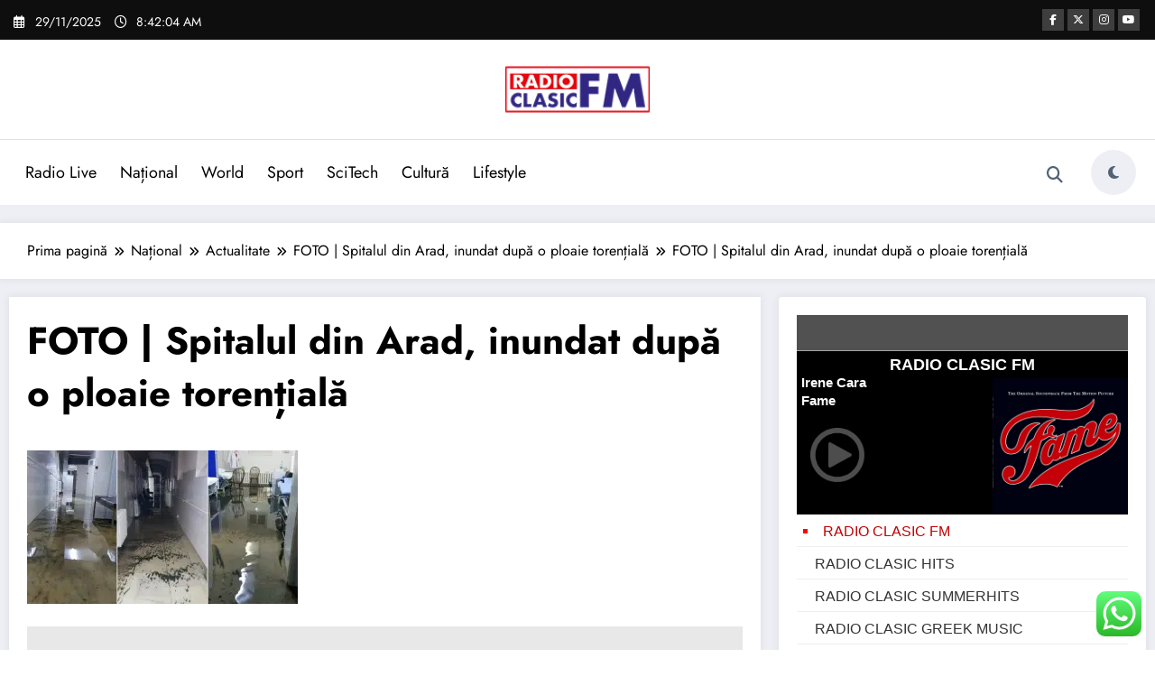

--- FILE ---
content_type: text/html; charset=UTF-8
request_url: https://www.player.radioclasic.ro/src/php/proxy.php?port=8007&post=fagarasfm
body_size: 999
content:
{"type":"result","data":[{"title":"RADIO CLASIC FM","song":"Irene Cara - Fame","track":{"artist":"Irene Cara","title":"Fame","album":null,"royaltytrackid":0,"started":1764491830,"imageurl":"http:\/\/www.radioclasic.ro:2197\/static\/fagarasfm\/covers\/nocover.png"},"bitrate":"320 Kbps","server":"Online","autodj":"Offline","source":"Yes","offline":false,"summary":"<a href=\"https:\/\/www.radioclasic.ro:2199\/tunein\/-stream\/fagarasfm.pls\">RADIO CLASIC FM - Irene Cara - Fame<\/a>","listeners":12,"maxlisteners":10000,"reseller":0,"serverstate":true,"sourcestate":false,"sourceconn":1,"date":"Nov 30, 2025","time":"10:41 AM","rawmeta":"Irene Cara - Fame","mountpoint":"\/stream","tuneinurl":"http:\/\/185.236.87.245:9000\/stream","tuneinurltls":"https:\/\/radioclasic.ro:8007\/stream","directtuneinurl":"","proxytuneinurl":"","proxytuneinurltls":"","tuneinformat":"mp3","webplayer":"jplayer","servertype":"ShoutCast2","listenertotal":12,"url":"https:\/\/www.radioclasic.ro:2199\/"}]}


--- FILE ---
content_type: text/html; charset=utf-8
request_url: https://www.google.com/recaptcha/api2/aframe
body_size: 269
content:
<!DOCTYPE HTML><html><head><meta http-equiv="content-type" content="text/html; charset=UTF-8"></head><body><script nonce="5LkCVqZA6NRej8cYma0fPQ">/** Anti-fraud and anti-abuse applications only. See google.com/recaptcha */ try{var clients={'sodar':'https://pagead2.googlesyndication.com/pagead/sodar?'};window.addEventListener("message",function(a){try{if(a.source===window.parent){var b=JSON.parse(a.data);var c=clients[b['id']];if(c){var d=document.createElement('img');d.src=c+b['params']+'&rc='+(localStorage.getItem("rc::a")?sessionStorage.getItem("rc::b"):"");window.document.body.appendChild(d);sessionStorage.setItem("rc::e",parseInt(sessionStorage.getItem("rc::e")||0)+1);localStorage.setItem("rc::h",'1764492122554');}}}catch(b){}});window.parent.postMessage("_grecaptcha_ready", "*");}catch(b){}</script></body></html>

--- FILE ---
content_type: application/javascript; charset=utf-8
request_url: https://fundingchoicesmessages.google.com/f/AGSKWxUH-fq_mvhJXjb0927fjgp2gBOpQWI9e5ziRn67hAooiocRQsN1ULzTLfiAKr-NYovynOLh5d9R5ukUqzFV-8ZnwzDISRbm-PqGpwGPt_dI0wMZ9LIeApyOyDYFQ3P62xhuTvNkfNWLkjb1196UGW8z_PciF4U2BO35WMVA3NNnVqUKE7NZsMBEV_di/_/chitika-ad?_sponsor_logic./page-ads./ui/adv.-2/ads/
body_size: -1289
content:
window['b30bc4cc-edc3-4c0a-a1c8-9727b6e4e232'] = true;

--- FILE ---
content_type: text/javascript
request_url: https://www.player.radioclasic.ro/src/javascript/jplayer/jquery.jplayer.js?1515
body_size: 122372
content:
/*
 * jPlayer Plugin for jQuery JavaScript Library
 * http://www.jplayer.org
 *
 * Copyright (c) 2009 - 2014 Happyworm Ltd
 * Licensed under the MIT license.
 * http://opensource.org/licenses/MIT
 *
 * Author: Mark J Panaghiston
 * Version: 2.9.2
 * Date: 14th December 2014
 */

/* Support for Zepto 1.0 compiled with optional data module.
 * For AMD or NODE/CommonJS support, you will need to manually switch the related 2 lines in the code below.
 * Search terms: "jQuery Switch" and "Zepto Switch"
 */
function extractPort(url) {
  // Regex pentru a extrage numărul de port
  const portRegex = /:(\d+)(?:\/stream)?$/;

  // Se potrivește URL-ul cu regex-ul
  const match = url.match(portRegex);

  // Se extrage numărul de port din potrivire
  if (match) {
    return match[1];
  } else {
    return null;
  }
}
(function (root, factory) {
	if (typeof define === 'function' && define.amd) {
		// AMD. Register as an anonymous module.
		define(['jquery'], factory); // jQuery Switch
		// define(['zepto'], factory); // Zepto Switch
	} else if (typeof exports === 'object') {
		// Node/CommonJS
		factory(require('jquery')); // jQuery Switch
		//factory(require('zepto')); // Zepto Switch
	} else {
		// Browser globals
		if(root.jQuery) { // Use jQuery if available
			factory(root.jQuery);
		} else { // Otherwise, use Zepto
			factory(root.Zepto);
		}
	}
}(this, function ($, undefined) {

	// Adapted from jquery.ui.widget.js (1.8.7): $.widget.bridge - Tweaked $.data(this,XYZ) to $(this).data(XYZ) for Zepto
	$.fn.jPlayer = function( options ) {
		var name = "jPlayer";
		var isMethodCall = typeof options === "string",
			args = Array.prototype.slice.call( arguments, 1 ),
			returnValue = this;

		// allow multiple hashes to be passed on init
		options = !isMethodCall && args.length ?
			$.extend.apply( null, [ true, options ].concat(args) ) :
			options;

		// prevent calls to internal methods
		if ( isMethodCall && options.charAt( 0 ) === "_" ) {
			return returnValue;
		}

		if ( isMethodCall ) {
			this.each(function() {
				var instance = $(this).data( name ),
					methodValue = instance && $.isFunction( instance[options] ) ?
						instance[ options ].apply( instance, args ) :
						instance;
				if ( methodValue !== instance && methodValue !== undefined ) {
					returnValue = methodValue;
					return false;
				}
			});
		} else {
			this.each(function() {
				var instance = $(this).data( name );
				if ( instance ) {
					// instance.option( options || {} )._init(); // Orig jquery.ui.widget.js code: Not recommend for jPlayer. ie., Applying new options to an existing instance (via the jPlayer constructor) and performing the _init(). The _init() is what concerns me. It would leave a lot of event handlers acting on jPlayer instance and the interface.
					instance.option( options || {} ); // The new constructor only changes the options. Changing options only has basic support atm.
				} else {
					$(this).data( name, new $.jPlayer( options, this ) );
				}
			});
		}

		return returnValue;
	};

	$.jPlayer = function( options, element ) {
		// allow instantiation without initializing for simple inheritance
		if ( arguments.length ) {
			this.element = $(element);
			this.options = $.extend(true, {},
				this.options,
				options
			);
			var self = this;
			this.element.bind( "remove.jPlayer", function() {
				self.destroy();
			});
			this._init();
		}
	};
	// End of: (Adapted from jquery.ui.widget.js (1.8.7))

	// Zepto is missing one of the animation methods.
	if(typeof $.fn.stop !== 'function') {
		$.fn.stop = function() {};
	}

	// Emulated HTML5 methods and properties
	$.jPlayer.emulateMethods = "load play pause";
	$.jPlayer.emulateStatus = "src readyState networkState currentTime duration paused ended playbackRate";
	$.jPlayer.emulateOptions = "muted volume";

	// Reserved event names generated by jPlayer that are not part of the HTML5 Media element spec
	$.jPlayer.reservedEvent = "ready flashreset resize repeat error warning";

	// Events generated by jPlayer
	$.jPlayer.event = {};

	$.each(
		[
			'ready',
			'setmedia', // Fires when the media is set
			'flashreset', // Similar to the ready event if the Flash solution is set to display:none and then shown again or if it's reloaded for another reason by the browser. For example, using CSS position:fixed on Firefox for the full screen feature.
			'resize', // Occurs when the size changes through a full/restore screen operation or if the size/sizeFull options are changed.
			'repeat', // Occurs when the repeat status changes. Usually through clicks on the repeat button of the interface.
			'click', // Occurs when the user clicks on one of the following: poster image, html video, flash video.
			'error', // Event error code in event.jPlayer.error.type. See $.jPlayer.error
			'warning', // Event warning code in event.jPlayer.warning.type. See $.jPlayer.warning

			// Other events match HTML5 spec.
			'loadstart',
			'progress',
			'suspend',
			'abort',
			'emptied',
			'stalled',
			'play',
			'pause',
			'loadedmetadata',
			'loadeddata',
			'waiting',
			'playing',
			'canplay',
			'canplaythrough',
			'seeking',
			'seeked',
			'timeupdate',
			'ended',
			'ratechange',
			'durationchange',
			'volumechange'
		],
		function() {
			$.jPlayer.event[ this ] = 'jPlayer_' + this;
		}
	);

	$.jPlayer.htmlEvent = [ // These HTML events are bubbled through to the jPlayer event, without any internal action.
		"loadstart",
		// "progress", // jPlayer uses internally before bubbling.
		// "suspend", // jPlayer uses internally before bubbling.
		"abort",
		// "error", // jPlayer uses internally before bubbling.
		"emptied",
		"stalled",
		// "play", // jPlayer uses internally before bubbling.
		// "pause", // jPlayer uses internally before bubbling.
		"loadedmetadata",
		// "loadeddata", // jPlayer uses internally before bubbling.
		// "waiting", // jPlayer uses internally before bubbling.
		// "playing", // jPlayer uses internally before bubbling.
		"canplay",
		"canplaythrough"
		// "seeking", // jPlayer uses internally before bubbling.
		// "seeked", // jPlayer uses internally before bubbling.
		// "timeupdate", // jPlayer uses internally before bubbling.
		// "ended", // jPlayer uses internally before bubbling.
		// "ratechange" // jPlayer uses internally before bubbling.
		// "durationchange" // jPlayer uses internally before bubbling.
		// "volumechange" // jPlayer uses internally before bubbling.
	];

	$.jPlayer.pause = function() {
		$.jPlayer.prototype.destroyRemoved();
		$.each($.jPlayer.prototype.instances, function(i, element) {
			if(element.data("jPlayer").status.srcSet) { // Check that media is set otherwise would cause error event.
				element.jPlayer("pause");
			}
		});
	};

	// Default for jPlayer option.timeFormat
	$.jPlayer.timeFormat = {
		showHour: false,
		showMin: true,
		showSec: true,
		padHour: false,
		padMin: true,
		padSec: true,
		sepHour: ":",
		sepMin: ":",
		sepSec: ""
	};
	var ConvertTime = function() {
		this.init();
	};
	ConvertTime.prototype = {
		init: function() {
			this.options = {
				timeFormat: $.jPlayer.timeFormat
			};
		},
		time: function(s) { // function used on jPlayer.prototype._convertTime to enable per instance options.
			s = (s && typeof s === 'number') ? s : 0;

			var myTime = new Date(s * 1000),
				hour = myTime.getUTCHours(),
				min = this.options.timeFormat.showHour ? myTime.getUTCMinutes() : myTime.getUTCMinutes() + hour * 60,
				sec = this.options.timeFormat.showMin ? myTime.getUTCSeconds() : myTime.getUTCSeconds() + min * 60,
				strHour = (this.options.timeFormat.padHour && hour < 10) ? "0" + hour : hour,
				strMin = (this.options.timeFormat.padMin && min < 10) ? "0" + min : min,
				strSec = (this.options.timeFormat.padSec && sec < 10) ? "0" + sec : sec,
				strTime = "";

			strTime += this.options.timeFormat.showHour ? strHour + this.options.timeFormat.sepHour : "";
			strTime += this.options.timeFormat.showMin ? strMin + this.options.timeFormat.sepMin : "";
			strTime += this.options.timeFormat.showSec ? strSec + this.options.timeFormat.sepSec : "";

			return strTime;
		}
	};
	var myConvertTime = new ConvertTime();
	$.jPlayer.convertTime = function(s) {
		return myConvertTime.time(s);
	};

	// Adapting jQuery 1.4.4 code for jQuery.browser. Required since jQuery 1.3.2 does not detect Chrome as webkit.
	$.jPlayer.uaBrowser = function( userAgent ) {
		var ua = userAgent.toLowerCase();

		// Useragent RegExp
		var rwebkit = /(webkit)[ \/]([\w.]+)/;
		var ropera = /(opera)(?:.*version)?[ \/]([\w.]+)/;
		var rmsie = /(msie) ([\w.]+)/;
		var rmozilla = /(mozilla)(?:.*? rv:([\w.]+))?/;

		var match = rwebkit.exec( ua ) ||
			ropera.exec( ua ) ||
			rmsie.exec( ua ) ||
			ua.indexOf("compatible") < 0 && rmozilla.exec( ua ) ||
			[];

		return { browser: match[1] || "", version: match[2] || "0" };
	};

	// Platform sniffer for detecting mobile devices
	$.jPlayer.uaPlatform = function( userAgent ) {
		var ua = userAgent.toLowerCase();

		// Useragent RegExp
		var rplatform = /(ipad|iphone|ipod|android|blackberry|playbook|windows ce|webos)/;
		var rtablet = /(ipad|playbook)/;
		var randroid = /(android)/;
		var rmobile = /(mobile)/;

		var platform = rplatform.exec( ua ) || [];
		var tablet = rtablet.exec( ua ) ||
			!rmobile.exec( ua ) && randroid.exec( ua ) ||
			[];

		if(platform[1]) {
			platform[1] = platform[1].replace(/\s/g, "_"); // Change whitespace to underscore. Enables dot notation.
		}

		return { platform: platform[1] || "", tablet: tablet[1] || "" };
	};

	$.jPlayer.browser = {
	};
	$.jPlayer.platform = {
	};

	var browserMatch = $.jPlayer.uaBrowser(navigator.userAgent);
	if ( browserMatch.browser ) {
		$.jPlayer.browser[ browserMatch.browser ] = true;
		$.jPlayer.browser.version = browserMatch.version;
	}
	var platformMatch = $.jPlayer.uaPlatform(navigator.userAgent);
	if ( platformMatch.platform ) {
		$.jPlayer.platform[ platformMatch.platform ] = true;
		$.jPlayer.platform.mobile = !platformMatch.tablet;
		$.jPlayer.platform.tablet = !!platformMatch.tablet;
	}

	// Internet Explorer (IE) Browser Document Mode Sniffer. Based on code at:
	// http://msdn.microsoft.com/en-us/library/cc288325%28v=vs.85%29.aspx#GetMode
	$.jPlayer.getDocMode = function() {
		var docMode;
		if ($.jPlayer.browser.msie) {
			if (document.documentMode) { // IE8 or later
				docMode = document.documentMode;
			} else { // IE 5-7
				docMode = 5; // Assume quirks mode unless proven otherwise
				if (document.compatMode) {
					if (document.compatMode === "CSS1Compat") {
						docMode = 7; // standards mode
					}
				}
			}
		}
		return docMode;
	};
	$.jPlayer.browser.documentMode = $.jPlayer.getDocMode();

	$.jPlayer.nativeFeatures = {
		init: function() {

			/* Fullscreen function naming influenced by W3C naming.
			 * No support for: Mozilla Proposal: https://wiki.mozilla.org/Gecko:FullScreenAPI
			 */

			var d = document,
				v = d.createElement('video'),
				spec = {
					// http://www.w3.org/TR/fullscreen/
					w3c: [
						'fullscreenEnabled',
						'fullscreenElement',
						'requestFullscreen',
						'exitFullscreen',
						'fullscreenchange',
						'fullscreenerror'
					],
					// https://developer.mozilla.org/en-US/docs/DOM/Using_fullscreen_mode
					moz: [
						'mozFullScreenEnabled',
						'mozFullScreenElement',
						'mozRequestFullScreen',
						'mozCancelFullScreen',
						'mozfullscreenchange',
						'mozfullscreenerror'
					],
					// http://developer.apple.com/library/safari/#documentation/WebKit/Reference/ElementClassRef/Element/Element.html
					// http://developer.apple.com/library/safari/#documentation/UserExperience/Reference/DocumentAdditionsReference/DocumentAdditions/DocumentAdditions.html
					webkit: [
						'',
						'webkitCurrentFullScreenElement',
						'webkitRequestFullScreen',
						'webkitCancelFullScreen',
						'webkitfullscreenchange',
						''
					],
					// http://developer.apple.com/library/safari/#documentation/AudioVideo/Reference/HTMLVideoElementClassReference/HTMLVideoElement/HTMLVideoElement.html
					// https://developer.apple.com/library/safari/samplecode/HTML5VideoEventFlow/Listings/events_js.html#//apple_ref/doc/uid/DTS40010085-events_js-DontLinkElementID_5
					// Events: 'webkitbeginfullscreen' and 'webkitendfullscreen'
					webkitVideo: [
						'webkitSupportsFullscreen',
						'webkitDisplayingFullscreen',
						'webkitEnterFullscreen',
						'webkitExitFullscreen',
						'',
						''
					],
					ms: [
						'',
						'msFullscreenElement',
						'msRequestFullscreen',
						'msExitFullscreen',
						'MSFullscreenChange',
						'MSFullscreenError'
					]
				},
				specOrder = [
					'w3c',
					'moz',
					'webkit',
					'webkitVideo',
					'ms'
				],
				fs, i, il;

			this.fullscreen = fs = {
				support: {
					w3c: !!d[spec.w3c[0]],
					moz: !!d[spec.moz[0]],
					webkit: typeof d[spec.webkit[3]] === 'function',
					webkitVideo: typeof v[spec.webkitVideo[2]] === 'function',
					ms: typeof v[spec.ms[2]] === 'function'
				},
				used: {}
			};

			// Store the name of the spec being used and as a handy boolean.
			for(i = 0, il = specOrder.length; i < il; i++) {
				var n = specOrder[i];
				if(fs.support[n]) {
					fs.spec = n;
					fs.used[n] = true;
					break;
				}
			}

			if(fs.spec) {
				var s = spec[fs.spec];
				fs.api = {
					fullscreenEnabled: true,
					fullscreenElement: function(elem) {
						elem = elem ? elem : d; // Video element required for webkitVideo
						return elem[s[1]];
					},
					requestFullscreen: function(elem) {
						return elem[s[2]](); // Chrome and Opera want parameter (Element.ALLOW_KEYBOARD_INPUT) but Safari fails if flag used.
					},
					exitFullscreen: function(elem) {
						elem = elem ? elem : d; // Video element required for webkitVideo
						return elem[s[3]]();
					}
				};
				fs.event = {
					fullscreenchange: s[4],
					fullscreenerror: s[5]
				};
			} else {
				fs.api = {
					fullscreenEnabled: false,
					fullscreenElement: function() {
						return null;
					},
					requestFullscreen: function() {},
					exitFullscreen: function() {}
				};
				fs.event = {};
			}
		}
	};
	$.jPlayer.nativeFeatures.init();

	// The keyboard control system.

	// The current jPlayer instance in focus.
	$.jPlayer.focus = null;

	// The list of element node names to ignore with key controls.
	$.jPlayer.keyIgnoreElementNames = "A INPUT TEXTAREA SELECT BUTTON";

	// The function that deals with key presses.
	var keyBindings = function(event) {
		var f = $.jPlayer.focus,
			ignoreKey;

		// A jPlayer instance must be in focus. ie., keyEnabled and the last one played.
		if(f) {
			// What generated the key press?
			$.each( $.jPlayer.keyIgnoreElementNames.split(/\s+/g), function(i, name) {
				// The strings should already be uppercase.
				if(event.target.nodeName.toUpperCase() === name.toUpperCase()) {
					ignoreKey = true;
					return false; // exit each.
				}
			});
			if(!ignoreKey) {
				// See if the key pressed matches any of the bindings.
				$.each(f.options.keyBindings, function(action, binding) {
					// The binding could be a null when the default has been disabled. ie., 1st clause in if()
					if(
						(binding && $.isFunction(binding.fn)) &&
						((typeof binding.key === 'number' && event.which === binding.key) ||
						(typeof binding.key === 'string' && event.key === binding.key))
					) {
						event.preventDefault(); // Key being used by jPlayer, so prevent default operation.
						binding.fn(f);
						return false; // exit each.
					}
				});
			}
		}
	};

	$.jPlayer.keys = function(en) {
		var event = "keydown.jPlayer";
		// Remove any binding, just in case enabled more than once.
		$(document.documentElement).unbind(event);
		if(en) {
			$(document.documentElement).bind(event, keyBindings);
		}
	};

	// Enable the global key control handler ready for any jPlayer instance with the keyEnabled option enabled.
	$.jPlayer.keys(true);

	$.jPlayer.prototype = {
		count: 0, // Static Variable: Change it via prototype.
		version: { // Static Object
			script: "2.9.2",
			needFlash: "2.9.0",
			flash: "unknown"
		},
		options: { // Instanced in $.jPlayer() constructor
			swfPath: "js", // Path to jquery.jplayer.swf. Can be relative, absolute or server root relative.
			solution: "html, flash", // Valid solutions: html, flash, aurora. Order defines priority. 1st is highest,
			supplied: "mp3", // Defines which formats jPlayer will try and support and the priority by the order. 1st is highest,
			auroraFormats: "wav", // List the aurora.js codecs being loaded externally. Its core supports "wav". Specify format in jPlayer context. EG., The aac.js codec gives the "m4a" format.
			preload: 'metadata',  // HTML5 Spec values: none, metadata, auto.
			volume: 0.8, // The volume. Number 0 to 1.
			muted: false,
			remainingDuration: false, // When true, the remaining time is shown in the duration GUI element.
			toggleDuration: false, // When true, clicks on the duration toggle between the duration and remaining display.
			captureDuration: true, // When true, clicks on the duration are captured and no longer propagate up the DOM.
			playbackRate: 1,
			defaultPlaybackRate: 1,
			minPlaybackRate: 0.5,
			maxPlaybackRate: 4,
			wmode: "opaque", // Valid wmode: window, transparent, opaque, direct, gpu. 
			backgroundColor: "#000000", // To define the jPlayer div and Flash background color.
			cssSelectorAncestor: "#jp_container_1",
			cssSelector: { // * denotes properties that should only be required when video media type required. _cssSelector() would require changes to enable splitting these into Audio and Video defaults.
				videoPlay: ".jp-video-play", // *
				play: ".jp-play",
				pause: ".jp-pause",
				stop: ".jp-stop",
				seekBar: ".jp-seek-bar",
				playBar: ".jp-play-bar",
				mute: ".jp-mute",
				unmute: ".jp-unmute",
				volumeBar: ".jp-volume-bar",
				volumeBarValue: ".jp-volume-bar-value",
				volumeMax: ".jp-volume-max",
				playbackRateBar: ".jp-playback-rate-bar",
				playbackRateBarValue: ".jp-playback-rate-bar-value",
				currentTime: ".jp-current-time",
				duration: ".jp-duration",
				title: ".jp-title",
				fullScreen: ".jp-full-screen", // *
				restoreScreen: ".jp-restore-screen", // *
				repeat: ".jp-repeat",
				repeatOff: ".jp-repeat-off",
				gui: ".jp-gui", // The interface used with autohide feature.
				noSolution: ".jp-no-solution" // For error feedback when jPlayer cannot find a solution.
			},
			stateClass: { // Classes added to the cssSelectorAncestor to indicate the state.
				playing: "jp-state-playing",
				seeking: "jp-state-seeking",
				muted: "jp-state-muted",
				looped: "jp-state-looped",
				fullScreen: "jp-state-full-screen",
				noVolume: "jp-state-no-volume"
			},
			useStateClassSkin: false, // A state class skin relies on the state classes to change the visual appearance. The single control toggles the effect, for example: play then pause, mute then unmute.
			autoBlur: true, // GUI control handlers will drop focus after clicks.
			smoothPlayBar: false, // Smooths the play bar transitions, which affects clicks and short media with big changes per second.
			fullScreen: false, // Native Full Screen
			fullWindow: false,
			autohide: {
				restored: false, // Controls the interface autohide feature.
				full: true, // Controls the interface autohide feature.
				fadeIn: 200, // Milliseconds. The period of the fadeIn anim.
				fadeOut: 600, // Milliseconds. The period of the fadeOut anim.
				hold: 1000 // Milliseconds. The period of the pause before autohide beings.
			},
			loop: false,
			repeat: function(event) { // The default jPlayer repeat event handler
/* 				if(event.jPlayer.options.loop) {
					$(this).unbind(".jPlayerRepeat").bind($.jPlayer.event.ended + ".jPlayer.jPlayerRepeat", function() {
						$(this).jPlayer("play");
					});
				} else {
					$(this).unbind(".jPlayerRepeat");
				} */
			},
			nativeVideoControls: {
				// Works well on standard browsers.
				// Phone and tablet browsers can have problems with the controls disappearing.
			},
			noFullWindow: {
				msie: /msie [0-6]\./,
				ipad: /ipad.*?os [0-4]\./,
				iphone: /iphone/,
				ipod: /ipod/,
				android_pad: /android [0-3]\.(?!.*?mobile)/,
				android_phone: /(?=.*android)(?!.*chrome)(?=.*mobile)/,
				blackberry: /blackberry/,
				windows_ce: /windows ce/,
				iemobile: /iemobile/,
				webos: /webos/
			},
			noVolume: {
				ipad: /ipad/,
				iphone: /iphone/,
				ipod: /ipod/,
				android_pad: /android(?!.*?mobile)/,
				android_phone: /android.*?mobile/,
				blackberry: /blackberry/,
				windows_ce: /windows ce/,
				iemobile: /iemobile/,
				webos: /webos/,
				playbook: /playbook/
			},
			timeFormat: {
				// Specific time format for this instance. The supported options are defined in $.jPlayer.timeFormat
				// For the undefined options we use the default from $.jPlayer.timeFormat
			},
			keyEnabled: false, // Enables keyboard controls.
			audioFullScreen: false, // Enables keyboard controls to enter full screen with audio media.
			keyBindings: { // The key control object, defining the key codes and the functions to execute.
				// The parameter, f = $.jPlayer.focus, will be checked truethy before attempting to call any of these functions.
				// Properties may be added to this object, in key/fn pairs, to enable other key controls. EG, for the playlist add-on.
				play: {
					key: 80, // p
					fn: function(f) {
						if(f.status.paused) {
							f.play();
						} else {
							f.pause();
						}
					}
				},
				fullScreen: {
					key: 70, // f
					fn: function(f) {
						if(f.status.video || f.options.audioFullScreen) {
							f._setOption("fullScreen", !f.options.fullScreen);
						}
					}
				},
				muted: {
					key: 77, // m
					fn: function(f) {
						f._muted(!f.options.muted);
					}
				},
				volumeUp: {
					key: 190, // .
					fn: function(f) {
						f.volume(f.options.volume + 0.1);
					}
				},
				volumeDown: {
					key: 188, // ,
					fn: function(f) {
						f.volume(f.options.volume - 0.1);
					}
				},
				loop: {
					key: 76, // l
					fn: function(f) {
						f._loop(!f.options.loop);
					}
				}
			},
			verticalVolume: false, // Calculate volume from the bottom of the volume bar. Default is from the left. Also volume affects either width or height.
			verticalPlaybackRate: false,
			globalVolume: false, // Set to make volume and muted changes affect all jPlayer instances with this option enabled
			idPrefix: "jp", // Prefix for the ids of html elements created by jPlayer. For flash, this must not include characters: . - + * / \
			noConflict: "jQuery",
			emulateHtml: false, // Emulates the HTML5 Media element on the jPlayer element.
			consoleAlerts: true, // Alerts are sent to the console.log() instead of alert().
			errorAlerts: false,
			warningAlerts: false
		},
		optionsAudio: {
			size: {
				width: "0px",
				height: "0px",
				cssClass: ""
			},
			sizeFull: {
				width: "0px",
				height: "0px",
				cssClass: ""
			}
		},
		optionsVideo: {
			size: {
				width: "640px",
				height: "150px",
				cssClass: "jp-video-270p"
			},
			sizeFull: {
				width: "100%",
				height: "100%",
				cssClass: "jp-video-full"
			}
		},
		instances: {}, // Static Object
		status: { // Instanced in _init()
			src: "",
			media: {},
			paused: true,
			format: {},
			formatType: "",
			waitForPlay: true, // Same as waitForLoad except in case where preloading.
			waitForLoad: true,
			srcSet: false,
			video: false, // True if playing a video
			seekPercent: 0,
			currentPercentRelative: 0,
			currentPercentAbsolute: 0,
			currentTime: 0,
			duration: 0,
			remaining: 0,
			videoWidth: 0, // Intrinsic width of the video in pixels.
			videoHeight: 0, // Intrinsic height of the video in pixels.
			readyState: 0,
			networkState: 0,
			playbackRate: 1, // Warning - Now both an option and a status property
			ended: 0

/*		Persistant status properties created dynamically at _init():
			width
			height
			cssClass
			nativeVideoControls
			noFullWindow
			noVolume
			playbackRateEnabled // Warning - Technically, we can have both Flash and HTML, so this might not be correct if the Flash is active. That is a niche case.
*/
		},

		internal: { // Instanced in _init()
			ready: false
			// instance: undefined
			// domNode: undefined
			// htmlDlyCmdId: undefined
			// autohideId: undefined
			// mouse: undefined
			// cmdsIgnored
		},
		solution: { // Static Object: Defines the solutions built in jPlayer.
			html: true,
			aurora: true,
			flash: true
		},
		// 'MPEG-4 support' : canPlayType('video/mp4; codecs="mp4v.20.8"')
		format: { // Static Object
			mp3: {
				codec: 'audio/mpeg',
				flashCanPlay: true,
				media: 'audio'
			},
			m4a: { // AAC / MP4
				codec: 'audio/mp4; codecs="mp4a.40.2"',
				flashCanPlay: true,
				media: 'audio'
			},
			m3u8a: { // AAC / MP4 / Apple HLS
				codec: 'application/vnd.apple.mpegurl; codecs="mp4a.40.2"',
				flashCanPlay: false,
				media: 'audio'
			},
			m3ua: { // M3U
				codec: 'audio/mpegurl',
				flashCanPlay: false,
				media: 'audio'
			},
			oga: { // OGG
				codec: 'audio/ogg; codecs="vorbis, opus"',
				flashCanPlay: false,
				media: 'audio'
			},
			flac: { // FLAC
				codec: 'audio/x-flac',
				flashCanPlay: false,
				media: 'audio'
			},
			wav: { // PCM
				codec: 'audio/wav; codecs="1"',
				flashCanPlay: false,
				media: 'audio'
			},
			webma: { // WEBM
				codec: 'audio/webm; codecs="vorbis"',
				flashCanPlay: false,
				media: 'audio'
			},
			fla: { // FLV / F4A
				codec: 'audio/x-flv',
				flashCanPlay: true,
				media: 'audio'
			},
			rtmpa: { // RTMP AUDIO
				codec: 'audio/rtmp; codecs="rtmp"',
				flashCanPlay: true,
				media: 'audio'
			},
			m4v: { // H.264 / MP4
				codec: 'video/mp4; codecs="avc1.42E01E, mp4a.40.2"',
				flashCanPlay: true,
				media: 'video'
			},
			m3u8v: { // H.264 / AAC / MP4 / Apple HLS
				codec: 'application/vnd.apple.mpegurl; codecs="avc1.42E01E, mp4a.40.2"',
				flashCanPlay: false,
				media: 'video'
			},
			m3uv: { // M3U
				codec: 'audio/mpegurl',
				flashCanPlay: false,
				media: 'video'
			},
			ogv: { // OGG
				codec: 'video/ogg; codecs="theora, vorbis"',
				flashCanPlay: false,
				media: 'video'
			},
			webmv: { // WEBM
				codec: 'video/webm; codecs="vorbis, vp8"',
				flashCanPlay: false,
				media: 'video'
			},
			flv: { // FLV / F4V
				codec: 'video/x-flv',
				flashCanPlay: true,
				media: 'video'
			},
			rtmpv: { // RTMP VIDEO
				codec: 'video/rtmp; codecs="rtmp"',
				flashCanPlay: true,
				media: 'video'
			}
		},
		_init: function() {
			var self = this;

			this.element.empty();		
			this.status = $.extend({}, this.status); // Copy static to unique instance.
			this.internal = $.extend({}, this.internal); // Copy static to unique instance.

			// Initialize the time format
			this.options.timeFormat = $.extend({}, $.jPlayer.timeFormat, this.options.timeFormat);

			// On iOS, assume commands will be ignored before user initiates them.
			this.internal.cmdsIgnored = $.jPlayer.platform.ipad || $.jPlayer.platform.iphone || $.jPlayer.platform.ipod;

			this.internal.domNode = this.element.get(0);

			// Add key bindings focus to 1st jPlayer instanced with key control enabled.
			if(this.options.keyEnabled && !$.jPlayer.focus) {
				$.jPlayer.focus = this;
			}

			// A fix for Android where older (2.3) and even some 4.x devices fail to work when changing the *audio* SRC and then playing immediately.
			this.androidFix = {
				setMedia: false, // True when media set
				play: false, // True when a progress event will instruct the media to play
				pause: false, // True when a progress event will instruct the media to pause at a time.
				time: NaN // The play(time) parameter
			};
			if($.jPlayer.platform.android) {
				this.options.preload = this.options.preload !== 'auto' ? 'metadata' : 'auto'; // Default to metadata, but allow auto.
			}

			this.formats = []; // Array based on supplied string option. Order defines priority.
			this.solutions = []; // Array based on solution string option. Order defines priority.
			this.require = {}; // Which media types are required: video, audio.
			
			this.htmlElement = {}; // DOM elements created by jPlayer
			this.html = {}; // In _init()'s this.desired code and setmedia(): Accessed via this[solution], where solution from this.solutions array.
			this.html.audio = {};
			this.html.video = {};
			this.aurora = {}; // In _init()'s this.desired code and setmedia(): Accessed via this[solution], where solution from this.solutions array.
			this.aurora.formats = [];
			this.aurora.properties = [];
			this.flash = {}; // In _init()'s this.desired code and setmedia(): Accessed via this[solution], where solution from this.solutions array.
			
			this.css = {};
			this.css.cs = {}; // Holds the css selector strings
			this.css.jq = {}; // Holds jQuery selectors. ie., $(css.cs.method)

			this.ancestorJq = []; // Holds jQuery selector of cssSelectorAncestor. Init would use $() instead of [], but it is only 1.4+

			this.options.volume = this._limitValue(this.options.volume, 0, 1); // Limit volume value's bounds.

			// Create the formats array, with prority based on the order of the supplied formats string
			$.each(this.options.supplied.toLowerCase().split(","), function(index1, value1) {
				var format = value1.replace(/^\s+|\s+$/g, ""); //trim
				if(self.format[format]) { // Check format is valid.
					var dupFound = false;
					$.each(self.formats, function(index2, value2) { // Check for duplicates
						if(format === value2) {
							dupFound = true;
							return false;
						}
					});
					if(!dupFound) {
						self.formats.push(format);
					}
				}
			});

			// Create the solutions array, with prority based on the order of the solution string
			$.each(this.options.solution.toLowerCase().split(","), function(index1, value1) {
				var solution = value1.replace(/^\s+|\s+$/g, ""); //trim
				if(self.solution[solution]) { // Check solution is valid.
					var dupFound = false;
					$.each(self.solutions, function(index2, value2) { // Check for duplicates
						if(solution === value2) {
							dupFound = true;
							return false;
						}
					});
					if(!dupFound) {
						self.solutions.push(solution);
					}
				}
			});
				
			// Create Aurora.js formats array
			$.each(this.options.auroraFormats.toLowerCase().split(","), function(index1, value1) {
				var format = value1.replace(/^\s+|\s+$/g, ""); //trim
				if(self.format[format]) { // Check format is valid.
					var dupFound = false;
					$.each(self.aurora.formats, function(index2, value2) { // Check for duplicates
						if(format === value2) {
							dupFound = true;
							return false;
						}
					});
					if(!dupFound) {
						self.aurora.formats.push(format);
					}
				}
			});

			this.internal.instance = "jp_" + this.count;
			this.instances[this.internal.instance] = this.element;

			// Check the jPlayer div has an id and create one if required. Important for Flash to know the unique id for comms.
			if(!this.element.attr("id")) {
				this.element.attr("id", this.options.idPrefix + "_jplayer_" + this.count);
			}

			this.internal.self = $.extend({}, {
				id: this.element.attr("id"),
				jq: this.element
			});
			this.internal.audio = $.extend({}, {
				id: this.options.idPrefix + "_audio_" + this.count,
				jq: undefined
			});
			this.internal.video = $.extend({}, {
				id: this.options.idPrefix + "_video_" + this.count,
				jq: undefined
			});
		
			this.internal.flash = $.extend({}, {
				id: this.options.idPrefix + "_flash_" + this.count,
				jq: undefined,
				swf: this.options.swfPath + (this.options.swfPath.toLowerCase().slice(-4) !== ".swf" ? (this.options.swfPath && this.options.swfPath.slice(-1) !== "/" ? "/" : "") + "jquery.jplayer.swf" : "")
			});
			this.internal.poster = $.extend({}, {
				id: this.options.idPrefix + "_poster_" + this.count,
				jq: undefined
			});
			// Register listeners defined in the constructor
			$.each($.jPlayer.event, function(eventName,eventType) {
				if(self.options[eventName] !== undefined) {
					self.element.bind(eventType + ".jPlayer", self.options[eventName]); // With .jPlayer namespace.
					self.options[eventName] = undefined; // Destroy the handler pointer copy on the options. Reason, events can be added/removed in other ways so this could be obsolete and misleading.
				}
			});
			// Determine if we require solutions for audio, video or both media types.
			this.require.audio = false;
			this.require.video = false;
			$.each(this.formats, function(priority, format) {
				self.require[self.format[format].media] = true;
			});

			// Now required types are known, finish the options default settings.
			if(this.require.video) {
				this.options = $.extend(true, {},
					this.optionsVideo,
					this.options
				);
			} else {
				this.options = $.extend(true, {},
					this.optionsAudio,
					this.options
				);
			}
			this._setSize(); // update status and jPlayer element size

			// Determine the status for Blocklisted options.
			this.status.nativeVideoControls = this._uaBlocklist(this.options.nativeVideoControls);
			this.status.noFullWindow = this._uaBlocklist(this.options.noFullWindow);
			this.status.noVolume = this._uaBlocklist(this.options.noVolume);

			// Create event handlers if native fullscreen is supported
			if($.jPlayer.nativeFeatures.fullscreen.api.fullscreenEnabled) {
				this._fullscreenAddEventListeners();
			}

			// The native controls are only for video and are disabled when audio is also used.
			this._restrictNativeVideoControls();
	
			// Create the poster image.
			this.htmlElement.poster = document.createElement('img');
			this.htmlElement.poster.id = this.internal.poster.id;
			this.htmlElement.poster.onload = function() { // Note that this did not work on Firefox 3.6: poster.addEventListener("onload", function() {}, false); Did not investigate x-browser.
				if(!self.status.video || self.status.waitForPlay) {
					self.internal.poster.jq.show();
				}
			};
			//var latime_totala_valoare=parseInt((this.element[0].attributes[2].nodeValue).split('width: ')[1].split(';')[0].split('px')[0]);
			//var latime_totala_calculata=(latime_totala_valoare-150)+"px";
			var graficaDiv = $('<div id="grafica"></div>');
			this.element.append('<div id="titluartist"><div id="canal">Loading...</div><div id="artist">Loading...</div><div id="title">Loading...</div></div>');	
			this.element.append(this.htmlElement.poster);

			this.internal.poster.jq = $("#" + this.internal.poster.id);

			//this.internal.poster.jq.css({'width': this.status.width, 'height': this.status.height});
			this.internal.poster.jq.css({'width': '150px', 'height': '150px', 'display':'inline-block', 'float':'right'});
//console.log(this.internal.poster.jq);
			this.internal.poster.jq.wrap(graficaDiv);
			
			this.internal.poster.jq.hide();
			this.internal.poster.jq.bind("click.jPlayer", function() {
				self._trigger($.jPlayer.event.click);
			});

			//aici e de lucru
			
			// Generate the required media elements
			this.html.audio.available = false;
			if(this.require.audio) { // If a supplied format is audio
				this.htmlElement.audio = document.createElement('audio');
				this.htmlElement.audio.id = this.internal.audio.id;
				this.html.audio.available = !!this.htmlElement.audio.canPlayType && this._testCanPlayType(this.htmlElement.audio); // Test is for IE9 on Win Server 2008.
			}
			this.html.video.available = false;
			if(this.require.video) { // If a supplied format is video
				this.htmlElement.video = document.createElement('video');
				this.htmlElement.video.id = this.internal.video.id;
				this.html.video.available = !!this.htmlElement.video.canPlayType && this._testCanPlayType(this.htmlElement.video); // Test is for IE9 on Win Server 2008.
			}

			this.flash.available = this._checkForFlash(10.1);

			this.html.canPlay = {};
			this.aurora.canPlay = {};
			this.flash.canPlay = {};
			$.each(this.formats, function(priority, format) {
				self.html.canPlay[format] = self.html[self.format[format].media].available && "" !== self.htmlElement[self.format[format].media].canPlayType(self.format[format].codec);
				self.aurora.canPlay[format] = ($.inArray(format, self.aurora.formats) > -1);
				self.flash.canPlay[format] = self.format[format].flashCanPlay && self.flash.available;
			});
			this.html.desired = false;
			this.aurora.desired = false;
			this.flash.desired = false;
			$.each(this.solutions, function(solutionPriority, solution) {
				if(solutionPriority === 0) {
					self[solution].desired = true;
				} else {
					var audioCanPlay = false;
					var videoCanPlay = false;
					$.each(self.formats, function(formatPriority, format) {
						if(self[self.solutions[0]].canPlay[format]) { // The other solution can play
							if(self.format[format].media === 'video') {
								videoCanPlay = true;
							} else {
								audioCanPlay = true;
							}
						}
					});
					self[solution].desired = (self.require.audio && !audioCanPlay) || (self.require.video && !videoCanPlay);
				}
			});
			// This is what jPlayer will support, based on solution and supplied.
			this.html.support = {};
			this.aurora.support = {};
			this.flash.support = {};
			$.each(this.formats, function(priority, format) {
				self.html.support[format] = self.html.canPlay[format] && self.html.desired;
				self.aurora.support[format] = self.aurora.canPlay[format] && self.aurora.desired;
				self.flash.support[format] = self.flash.canPlay[format] && self.flash.desired;
			});
			// If jPlayer is supporting any format in a solution, then the solution is used.
			this.html.used = false;
			this.aurora.used = false;
			this.flash.used = false;
			$.each(this.solutions, function(solutionPriority, solution) {
				$.each(self.formats, function(formatPriority, format) {
					if(self[solution].support[format]) {
						self[solution].used = true;
						return false;
					}
				});
			});

			// Init solution active state and the event gates to false.
			this._resetActive();
			this._resetGate();

			// Set up the css selectors for the control and feedback entities.
			this._cssSelectorAncestor(this.options.cssSelectorAncestor);
			
			// If neither html nor aurora nor flash are being used by this browser, then media playback is not possible. Trigger an error event.
			if(!(this.html.used || this.aurora.used || this.flash.used)) {
				this._error( {
					type: $.jPlayer.error.NO_SOLUTION, 
					context: "{solution:'" + this.options.solution + "', supplied:'" + this.options.supplied + "'}",
					message: $.jPlayer.errorMsg.NO_SOLUTION,
					hint: $.jPlayer.errorHint.NO_SOLUTION
				});
				if(this.css.jq.noSolution.length) {
					this.css.jq.noSolution.show();
				}
			} else {
				if(this.css.jq.noSolution.length) {
					this.css.jq.noSolution.hide();
				}
			}

			// Add the flash solution if it is being used.
			if(this.flash.used) {
				var htmlObj,
				flashVars = 'jQuery=' + encodeURI(this.options.noConflict) + '&id=' + encodeURI(this.internal.self.id) + '&vol=' + this.options.volume + '&muted=' + this.options.muted;

				// Code influenced by SWFObject 2.2: http://code.google.com/p/swfobject/
				// Non IE browsers have an initial Flash size of 1 by 1 otherwise the wmode affected the Flash ready event. 

				if($.jPlayer.browser.msie && (Number($.jPlayer.browser.version) < 9 || $.jPlayer.browser.documentMode < 9)) {
					var objStr = '<object id="' + this.internal.flash.id + '" classid="clsid:d27cdb6e-ae6d-11cf-96b8-444553540000" width="0" height="0" tabindex="-1"></object>';

					var paramStr = [
						'<param name="movie" value="' + this.internal.flash.swf + '" />',
						'<param name="FlashVars" value="' + flashVars + '" />',
						'<param name="allowScriptAccess" value="always" />',
						'<param name="bgcolor" value="' + this.options.backgroundColor + '" />',
						'<param name="wmode" value="' + this.options.wmode + '" />'
					];

					htmlObj = document.createElement(objStr);
					for(var i=0; i < paramStr.length; i++) {
						htmlObj.appendChild(document.createElement(paramStr[i]));
					}
				} else {
					var createParam = function(el, n, v) {
						var p = document.createElement("param");
						p.setAttribute("name", n);	
						p.setAttribute("value", v);
						el.appendChild(p);
					};

					htmlObj = document.createElement("object");
					htmlObj.setAttribute("id", this.internal.flash.id);
					htmlObj.setAttribute("name", this.internal.flash.id);
					htmlObj.setAttribute("data", this.internal.flash.swf);
					htmlObj.setAttribute("type", "application/x-shockwave-flash");
					htmlObj.setAttribute("width", "1"); // Non-zero
					htmlObj.setAttribute("height", "1"); // Non-zero
					htmlObj.setAttribute("tabindex", "-1");
					createParam(htmlObj, "flashvars", flashVars);
					createParam(htmlObj, "allowscriptaccess", "always");
					createParam(htmlObj, "bgcolor", this.options.backgroundColor);
					createParam(htmlObj, "wmode", this.options.wmode);
				}

				this.element.append(htmlObj);
				this.internal.flash.jq = $(htmlObj);
			}

			// Setup playbackRate ability before using _addHtmlEventListeners()
			if(this.html.used && !this.flash.used) { // If only HTML
				// Using the audio element capabilities for playbackRate. ie., Assuming video element is the same.
				this.status.playbackRateEnabled = this._testPlaybackRate('audio');
			} else {
				this.status.playbackRateEnabled = false;
			}

			this._updatePlaybackRate();

			// Add the HTML solution if being used.
			if(this.html.used) {

				// The HTML Audio handlers
				if(this.html.audio.available) {
					this._addHtmlEventListeners(this.htmlElement.audio, this.html.audio);
					this.element.append(this.htmlElement.audio);
					this.internal.audio.jq = $("#" + this.internal.audio.id);
				}

				// The HTML Video handlers
				if(this.html.video.available) {
					this._addHtmlEventListeners(this.htmlElement.video, this.html.video);
					this.element.append(this.htmlElement.video);
					this.internal.video.jq = $("#" + this.internal.video.id);
					if(this.status.nativeVideoControls) {
						this.internal.video.jq.css({'width': this.status.width, 'height': this.status.height});
					} else {
						this.internal.video.jq.css({'width':'0px', 'height':'0px'}); // Using size 0x0 since a .hide() causes issues in iOS
					}
					this.internal.video.jq.bind("click.jPlayer", function() {
						self._trigger($.jPlayer.event.click);
					});
				}
			}
			
			// Add the Aurora.js solution if being used.
			if(this.aurora.used) {
				// Aurora.js player need to be created for each media, see setMedia function.
			}

			// Create the bridge that emulates the HTML Media element on the jPlayer DIV
			if( this.options.emulateHtml ) {
				this._emulateHtmlBridge();
			}

			if((this.html.used || this.aurora.used) && !this.flash.used) { // If only HTML, then emulate flash ready() call after 100ms.
				setTimeout( function() {
					self.internal.ready = true;
					self.version.flash = "n/a";
					self._trigger($.jPlayer.event.repeat); // Trigger the repeat event so its handler can initialize itself with the loop option.
					self._trigger($.jPlayer.event.ready);
				}, 100);
			}

			// Initialize the interface components with the options.
			this._updateNativeVideoControls();
			// The other controls are now setup in _cssSelectorAncestor()
			if(this.css.jq.videoPlay.length) {
				this.css.jq.videoPlay.hide();
			}

			$.jPlayer.prototype.count++; // Change static variable via prototype.

		},
		destroy: function() {
			// MJP: The background change remains. Would need to store the original to restore it correctly.
			// MJP: The jPlayer element's size change remains.

			// Clear the media to reset the GUI and stop any downloads. Streams on some browsers had persited. (Chrome)
			this.clearMedia();
			// Remove the size/sizeFull cssClass from the cssSelectorAncestor
			this._removeUiClass();
			// Remove the times from the GUI
			if(this.css.jq.currentTime.length) {
				this.css.jq.currentTime.text("");
			}
			if(this.css.jq.duration.length) {
				this.css.jq.duration.text("");
			}
			// Remove any bindings from the interface controls.
			$.each(this.css.jq, function(fn, jq) {
				// Check selector is valid before trying to execute method.
				if(jq.length) {
					jq.unbind(".jPlayer");
				}
			});
			// Remove the click handlers for $.jPlayer.event.click
			this.internal.poster.jq.unbind(".jPlayer");
			if(this.internal.video.jq) {
				this.internal.video.jq.unbind(".jPlayer");
			}
			// Remove the fullscreen event handlers
			this._fullscreenRemoveEventListeners();
			// Remove key bindings
			if(this === $.jPlayer.focus) {
				$.jPlayer.focus = null;
			}
			// Destroy the HTML bridge.
			if(this.options.emulateHtml) {
				this._destroyHtmlBridge();
			}
			this.element.removeData("jPlayer"); // Remove jPlayer data
			this.element.unbind(".jPlayer"); // Remove all event handlers created by the jPlayer constructor
			this.element.empty(); // Remove the inserted child elements
			
			delete this.instances[this.internal.instance]; // Clear the instance on the static instance object
		},
		destroyRemoved: function() { // Destroy any instances that have gone away.
			var self = this;
			$.each(this.instances, function(i, element) {
				if(self.element !== element) { // Do not destroy this instance.
					if(!element.data("jPlayer")) { // Check that element is a real jPlayer.
						element.jPlayer("destroy");
						delete self.instances[i];
					}
				}
			});
		},
		enable: function() { // Plan to implement
			// options.disabled = false
		},
		disable: function () { // Plan to implement
			// options.disabled = true
		},
		_testCanPlayType: function(elem) {
			// IE9 on Win Server 2008 did not implement canPlayType(), but it has the property.
			try {
				elem.canPlayType(this.format.mp3.codec); // The type is irrelevant.
				return true;
			} catch(err) {
				return false;
			}
		},
		_testPlaybackRate: function(type) {
			// type: String 'audio' or 'video'
			var el, rate = 0.5;
			type = typeof type === 'string' ? type : 'audio';
			el = document.createElement(type);
			// Wrapping in a try/catch, just in case older HTML5 browsers throw and error.
			try {
				if('playbackRate' in el) {
					el.playbackRate = rate;
					return el.playbackRate === rate;
				} else {
					return false;
				}
			} catch(err) {
				return false;
			}
		},
		_uaBlocklist: function(list) {
			// list : object with properties that are all regular expressions. Property names are irrelevant.
			// Returns true if the user agent is matched in list.
			var	ua = navigator.userAgent.toLowerCase(),
				block = false;

			$.each(list, function(p, re) {
				if(re && re.test(ua)) {
					block = true;
					return false; // exit $.each.
				}
			});
			return block;
		},
		_restrictNativeVideoControls: function() {
			// Fallback to noFullWindow when nativeVideoControls is true and audio media is being used. Affects when both media types are used.
			if(this.require.audio) {
				if(this.status.nativeVideoControls) {
					this.status.nativeVideoControls = false;
					this.status.noFullWindow = true;
				}
			}
		},
		_updateNativeVideoControls: function() {
			if(this.html.video.available && this.html.used) {
				// Turn the HTML Video controls on/off
				this.htmlElement.video.controls = this.status.nativeVideoControls;
				// Show/hide the jPlayer GUI.
				this._updateAutohide();
				// For when option changed. The poster image is not updated, as it is dealt with in setMedia(). Acceptable degradation since seriously doubt these options will change on the fly. Can again review later.
				if(this.status.nativeVideoControls && this.require.video) {
					this.internal.poster.jq.hide();
					this.internal.video.jq.css({'width': this.status.width, 'height': this.status.height});
				} else if(this.status.waitForPlay && this.status.video) {
					this.internal.poster.jq.show();
					this.internal.video.jq.css({'width': '0px', 'height': '0px'});
				}
			}
		},
		_addHtmlEventListeners: function(mediaElement, entity) {
			var self = this;
			mediaElement.preload = this.options.preload;
			mediaElement.muted = this.options.muted;
			mediaElement.volume = this.options.volume;

			if(this.status.playbackRateEnabled) {
				mediaElement.defaultPlaybackRate = this.options.defaultPlaybackRate;
				mediaElement.playbackRate = this.options.playbackRate;
			}

			// Create the event listeners
			// Only want the active entity to affect jPlayer and bubble events.
			// Using entity.gate so that object is referenced and gate property always current
			
			mediaElement.addEventListener("progress", function() {
				if(entity.gate) {
					if(self.internal.cmdsIgnored && this.readyState > 0) { // Detect iOS executed the command
						self.internal.cmdsIgnored = false;
					}
					self._getHtmlStatus(mediaElement);
					self._updateInterface();
					self._trigger($.jPlayer.event.progress);
				}
			}, false);
			mediaElement.addEventListener("loadeddata", function() {
				if(entity.gate) {
					self.androidFix.setMedia = false; // Disable the fix after the first progress event.
					if(self.androidFix.play) { // Play Android audio - performing the fix.
						self.androidFix.play = false;
						self.play(self.androidFix.time);
					}
					if(self.androidFix.pause) { // Pause Android audio at time - performing the fix.
						self.androidFix.pause = false;
						self.pause(self.androidFix.time);
					}
					self._trigger($.jPlayer.event.loadeddata);
				}
			}, false);
			mediaElement.addEventListener("timeupdate", function() {
				if(entity.gate) {
					self._getHtmlStatus(mediaElement);
					self._updateInterface();
					self._trigger($.jPlayer.event.timeupdate);
				}
			}, false);
			mediaElement.addEventListener("durationchange", function() {
				if(entity.gate) {
					self._getHtmlStatus(mediaElement);
					self._updateInterface();
					self._trigger($.jPlayer.event.durationchange);
				}
			}, false);
			mediaElement.addEventListener("play", function() {
				if(entity.gate) {
					self._updateButtons(true);
					self._html_checkWaitForPlay(); // So the native controls update this variable and puts the hidden interface in the correct state. Affects toggling native controls.
					self._trigger($.jPlayer.event.play);
				}
			}, false);
			mediaElement.addEventListener("playing", function() {
				if(entity.gate) {
					self._updateButtons(true);
					self._seeked();
					self._trigger($.jPlayer.event.playing);
				}
			}, false);
			mediaElement.addEventListener("pause", function() {
				if(entity.gate) {
					self._updateButtons(false);
					self._trigger($.jPlayer.event.pause);
				}
			}, false);
			mediaElement.addEventListener("waiting", function() {
				if(entity.gate) {
					self._seeking();
					self._trigger($.jPlayer.event.waiting);
				}
			}, false);
			mediaElement.addEventListener("seeking", function() {
				if(entity.gate) {
					self._seeking();
					self._trigger($.jPlayer.event.seeking);
				}
			}, false);
			mediaElement.addEventListener("seeked", function() {
				if(entity.gate) {
					self._seeked();
					self._trigger($.jPlayer.event.seeked);
				}
			}, false);
			mediaElement.addEventListener("volumechange", function() {
				if(entity.gate) {
					// Read the values back from the element as the Blackberry PlayBook shares the volume with the physical buttons master volume control.
					// However, when tested 6th July 2011, those buttons do not generate an event. The physical play/pause button does though.
					self.options.volume = mediaElement.volume;
					self.options.muted = mediaElement.muted;
					self._updateMute();
					self._updateVolume();
					self._trigger($.jPlayer.event.volumechange);
				}
			}, false);
			mediaElement.addEventListener("ratechange", function() {
				if(entity.gate) {
					self.options.defaultPlaybackRate = mediaElement.defaultPlaybackRate;
					self.options.playbackRate = mediaElement.playbackRate;
					self._updatePlaybackRate();
					self._trigger($.jPlayer.event.ratechange);
				}
			}, false);
			mediaElement.addEventListener("suspend", function() { // Seems to be the only way of capturing that the iOS4 browser did not actually play the media from the page code. ie., It needs a user gesture.
				if(entity.gate) {
					self._seeked();
					self._trigger($.jPlayer.event.suspend);
				}
			}, false);
			mediaElement.addEventListener("ended", function() {
				if(entity.gate) {
					// Order of the next few commands are important. Change the time and then pause.
					// Solves a bug in Firefox, where issuing pause 1st causes the media to play from the start. ie., The pause is ignored.
					if(!$.jPlayer.browser.webkit) { // Chrome crashes if you do this in conjunction with a setMedia command in an ended event handler. ie., The playlist demo.
						self.htmlElement.media.currentTime = 0; // Safari does not care about this command. ie., It works with or without this line. (Both Safari and Chrome are Webkit.)
					}
					self.htmlElement.media.pause(); // Pause otherwise a click on the progress bar will play from that point, when it shouldn't, since it stopped playback.
					self._updateButtons(false);
					self._getHtmlStatus(mediaElement, true); // With override true. Otherwise Chrome leaves progress at full.
					self._updateInterface();
					self._trigger($.jPlayer.event.ended);
				}
			}, false);
			mediaElement.addEventListener("error", function() {
				if(entity.gate) {
					self._updateButtons(false);
					self._seeked();
					if(self.status.srcSet) { // Deals with case of clearMedia() causing an error event.
						clearTimeout(self.internal.htmlDlyCmdId); // Clears any delayed commands used in the HTML solution.
						self.status.waitForLoad = true; // Allows the load operation to try again.
						self.status.waitForPlay = true; // Reset since a play was captured.
						if(self.status.video && !self.status.nativeVideoControls) {
							self.internal.video.jq.css({'width':'0px', 'height':'0px'});
						}
						if(self._validString(self.status.media.poster) && !self.status.nativeVideoControls) {
							self.internal.poster.jq.show();
						}
						if(self.css.jq.videoPlay.length) {
							self.css.jq.videoPlay.show();
						}
						self._error( {
							type: $.jPlayer.error.URL,
							context: self.status.src, // this.src shows absolute urls. Want context to show the url given.
							message: $.jPlayer.errorMsg.URL,
							hint: $.jPlayer.errorHint.URL
						});
					}
				}
			}, false);
			// Create all the other event listeners that bubble up to a jPlayer event from html, without being used by jPlayer.
			$.each($.jPlayer.htmlEvent, function(i, eventType) {
				mediaElement.addEventListener(this, function() {
					if(entity.gate) {
						self._trigger($.jPlayer.event[eventType]);
					}
				}, false);
			});
		},
		_addAuroraEventListeners : function(player, entity) {
			var self = this;
			//player.preload = this.options.preload;
			//player.muted = this.options.muted;
			player.volume = this.options.volume * 100;

			// Create the event listeners
			// Only want the active entity to affect jPlayer and bubble events.
			// Using entity.gate so that object is referenced and gate property always current
			
			player.on("progress", function() {
				if(entity.gate) {
					if(self.internal.cmdsIgnored && this.readyState > 0) { // Detect iOS executed the command
						self.internal.cmdsIgnored = false;
					}
					self._getAuroraStatus(player);
					self._updateInterface();
					self._trigger($.jPlayer.event.progress);
					// Progress with song duration, we estimate timeupdate need to be triggered too.
					if (player.duration > 0) {
						self._trigger($.jPlayer.event.timeupdate);
					}
				}
			}, false);
			player.on("ready", function() {
				if(entity.gate) {
					self._trigger($.jPlayer.event.loadeddata);
				}
			}, false);
			player.on("duration", function() {
				if(entity.gate) {
					self._getAuroraStatus(player);
					self._updateInterface();
					self._trigger($.jPlayer.event.durationchange);
				}
			}, false);
			player.on("end", function() {
				if(entity.gate) {
					// Order of the next few commands are important. Change the time and then pause.
					self._updateButtons(false);
					self._getAuroraStatus(player, true);
					self._updateInterface();
					self._trigger($.jPlayer.event.ended);
				}
			}, false);
			player.on("error", function() {
				if(entity.gate) {
					self._updateButtons(false);
					self._seeked();
					if(self.status.srcSet) { // Deals with case of clearMedia() causing an error event.
						self.status.waitForLoad = true; // Allows the load operation to try again.
						self.status.waitForPlay = true; // Reset since a play was captured.
						if(self.status.video && !self.status.nativeVideoControls) {
							self.internal.video.jq.css({'width':'0px', 'height':'0px'});
						}
						if(self._validString(self.status.media.poster) && !self.status.nativeVideoControls) {
							self.internal.poster.jq.show();
						}
						if(self.css.jq.videoPlay.length) {
							self.css.jq.videoPlay.show();
						}
						self._error( {
							type: $.jPlayer.error.URL,
							context: self.status.src, // this.src shows absolute urls. Want context to show the url given.
							message: $.jPlayer.errorMsg.URL,
							hint: $.jPlayer.errorHint.URL
						});
					}
				}
			}, false);
		},
		_getHtmlStatus: function(media, override) {
			var ct = 0, cpa = 0, sp = 0, cpr = 0;

			// Fixes the duration bug in iOS, where the durationchange event occurs when media.duration is not always correct.
			// Fixes the initial duration bug in BB OS7, where the media.duration is infinity and displays as NaN:NaN due to Date() using inifity.
			if(isFinite(media.duration)) {
				this.status.duration = media.duration;
			}

			ct = media.currentTime;
			cpa = (this.status.duration > 0) ? 100 * ct / this.status.duration : 0;
			if((typeof media.seekable === "object") && (media.seekable.length > 0)) {
				sp = (this.status.duration > 0) ? 100 * media.seekable.end(media.seekable.length-1) / this.status.duration : 100;
				cpr = (this.status.duration > 0) ? 100 * media.currentTime / media.seekable.end(media.seekable.length-1) : 0; // Duration conditional for iOS duration bug. ie., seekable.end is a NaN in that case.
			} else {
				sp = 100;
				cpr = cpa;
			}
			
			if(override) {
				ct = 0;
				cpr = 0;
				cpa = 0;
			}

			this.status.seekPercent = sp;
			this.status.currentPercentRelative = cpr;
			this.status.currentPercentAbsolute = cpa;
			this.status.currentTime = ct;

			this.status.remaining = this.status.duration - this.status.currentTime;

			this.status.videoWidth = media.videoWidth;
			this.status.videoHeight = media.videoHeight;

			this.status.readyState = media.readyState;
			this.status.networkState = media.networkState;
			this.status.playbackRate = media.playbackRate;
			this.status.ended = media.ended;
		},
		_getAuroraStatus: function(player, override) {
			var ct = 0, cpa = 0, sp = 0, cpr = 0;

			this.status.duration = player.duration / 1000;

			ct = player.currentTime / 1000;
			cpa = (this.status.duration > 0) ? 100 * ct / this.status.duration : 0;
			if(player.buffered > 0) {
				sp = (this.status.duration > 0) ? (player.buffered * this.status.duration) / this.status.duration : 100;
				cpr = (this.status.duration > 0) ? ct / (player.buffered * this.status.duration) : 0;
			} else {
				sp = 100;
				cpr = cpa;
			}
			
			if(override) {
				ct = 0;
				cpr = 0;
				cpa = 0;
			}

			this.status.seekPercent = sp;
			this.status.currentPercentRelative = cpr;
			this.status.currentPercentAbsolute = cpa;
			this.status.currentTime = ct;

			this.status.remaining = this.status.duration - this.status.currentTime;

			this.status.readyState = 4; // status.readyState;
			this.status.networkState = 0; // status.networkState;
			this.status.playbackRate = 1; // status.playbackRate;
			this.status.ended = false; // status.ended;
		},
		_resetStatus: function() {
			this.status = $.extend({}, this.status, $.jPlayer.prototype.status); // Maintains the status properties that persist through a reset.
		},
		_trigger: function(eventType, error, warning) { // eventType always valid as called using $.jPlayer.event.eventType
			var event = $.Event(eventType);
			event.jPlayer = {};
			event.jPlayer.version = $.extend({}, this.version);
			event.jPlayer.options = $.extend(true, {}, this.options); // Deep copy
			event.jPlayer.status = $.extend(true, {}, this.status); // Deep copy
			event.jPlayer.html = $.extend(true, {}, this.html); // Deep copy
			event.jPlayer.aurora = $.extend(true, {}, this.aurora); // Deep copy
			event.jPlayer.flash = $.extend(true, {}, this.flash); // Deep copy
			if(error) {
				event.jPlayer.error = $.extend({}, error);
			}
			if(warning) {
				event.jPlayer.warning = $.extend({}, warning);
			}
			this.element.trigger(event);
		},
		jPlayerFlashEvent: function(eventType, status) { // Called from Flash
			if(eventType === $.jPlayer.event.ready) {
				if(!this.internal.ready) {
					this.internal.ready = true;
					this.internal.flash.jq.css({'width':'0px', 'height':'0px'}); // Once Flash generates the ready event, minimise to zero as it is not affected by wmode anymore.

					this.version.flash = status.version;
					if(this.version.needFlash !== this.version.flash) {
						this._error( {
							type: $.jPlayer.error.VERSION,
							context: this.version.flash,
							message: $.jPlayer.errorMsg.VERSION + this.version.flash,
							hint: $.jPlayer.errorHint.VERSION
						});
					}
					this._trigger($.jPlayer.event.repeat); // Trigger the repeat event so its handler can initialize itself with the loop option.
					this._trigger(eventType);
				} else {
					// This condition occurs if the Flash is hidden and then shown again.
					// Firefox also reloads the Flash if the CSS position changes. position:fixed is used for full screen.

					// Only do this if the Flash is the solution being used at the moment. Affects Media players where both solution may be being used.
					if(this.flash.gate) {

						// Send the current status to the Flash now that it is ready (available) again.
						if(this.status.srcSet) {

							// Need to read original status before issuing the setMedia command.
							var	currentTime = this.status.currentTime,
								paused = this.status.paused; 

							this.setMedia(this.status.media);

							this.volumeWorker(this.options.volume);
							if(currentTime > 0) {
								if(paused) {
									this.pause(currentTime);
								} else {
									this.play(currentTime);
								}
							}
						}
						this._trigger($.jPlayer.event.flashreset);
					}
				}
			}
			if(this.flash.gate) {
				switch(eventType) {
					case $.jPlayer.event.progress:
						this._getFlashStatus(status);
						this._updateInterface();
						this._trigger(eventType);
						break;
					case $.jPlayer.event.timeupdate:
						this._getFlashStatus(status);
						this._updateInterface();
						this._trigger(eventType);
						break;
					case $.jPlayer.event.play:
						this._seeked();
						this._updateButtons(true);
						this._trigger(eventType);
						break;
					case $.jPlayer.event.pause:
						this._updateButtons(false);
						this._trigger(eventType);
						break;
					case $.jPlayer.event.ended:
						this._updateButtons(false);
						this._trigger(eventType);
						break;
					case $.jPlayer.event.click:
						this._trigger(eventType); // This could be dealt with by the default
						break;
					case $.jPlayer.event.error:
						this.status.waitForLoad = true; // Allows the load operation to try again.
						this.status.waitForPlay = true; // Reset since a play was captured.
						if(this.status.video) {
							this.internal.flash.jq.css({'width':'0px', 'height':'0px'});
						}
						if(this._validString(this.status.media.poster)) {
							this.internal.poster.jq.show();
						}
						if(this.css.jq.videoPlay.length && this.status.video) {
							this.css.jq.videoPlay.show();
						}
						if(this.status.video) { // Set up for another try. Execute before error event.
							this._flash_setVideo(this.status.media);
						} else {
							this._flash_setAudio(this.status.media);
						}
						this._updateButtons(false);
						this._error( {
							type: $.jPlayer.error.URL,
							context:status.src,
							message: $.jPlayer.errorMsg.URL,
							hint: $.jPlayer.errorHint.URL
						});
						break;
					case $.jPlayer.event.seeking:
						this._seeking();
						this._trigger(eventType);
						break;
					case $.jPlayer.event.seeked:
						this._seeked();
						this._trigger(eventType);
						break;
					case $.jPlayer.event.ready:
						// The ready event is handled outside the switch statement.
						// Captured here otherwise 2 ready events would be generated if the ready event handler used setMedia.
						break;
					default:
						this._trigger(eventType);
				}
			}
			return false;
		},
		_getFlashStatus: function(status) {
			this.status.seekPercent = status.seekPercent;
			this.status.currentPercentRelative = status.currentPercentRelative;
			this.status.currentPercentAbsolute = status.currentPercentAbsolute;
			this.status.currentTime = status.currentTime;
			this.status.duration = status.duration;
			this.status.remaining = status.duration - status.currentTime;

			this.status.videoWidth = status.videoWidth;
			this.status.videoHeight = status.videoHeight;

			// The Flash does not generate this information in this release
			this.status.readyState = 4; // status.readyState;
			this.status.networkState = 0; // status.networkState;
			this.status.playbackRate = 1; // status.playbackRate;
			this.status.ended = false; // status.ended;
		},
		_updateButtons: function(playing) {
			if(playing === undefined) {
				playing = !this.status.paused;
			} else {
				this.status.paused = !playing;
			}
			// Apply the state classes. (For the useStateClassSkin:true option)
			if(playing) {
				this.addStateClass('playing');
			} else {
				this.removeStateClass('playing');
			}
			if(!this.status.noFullWindow && this.options.fullWindow) {
				this.addStateClass('fullScreen');
			} else {
				this.removeStateClass('fullScreen');
			}
			if(this.options.loop) {
				this.addStateClass('looped');
			} else {
				this.removeStateClass('looped');
			}
			// Toggle the GUI element pairs. (For the useStateClassSkin:false option)
			if(this.css.jq.play.length && this.css.jq.pause.length) {
				if(playing) {
					this.css.jq.play.hide();
					this.css.jq.pause.show();
				} else {
					this.css.jq.play.show();
					this.css.jq.pause.hide();
				}
			}
			if(this.css.jq.restoreScreen.length && this.css.jq.fullScreen.length) {
				if(this.status.noFullWindow) {
					this.css.jq.fullScreen.hide();
					this.css.jq.restoreScreen.hide();
				} else if(this.options.fullWindow) {
					this.css.jq.fullScreen.hide();
					this.css.jq.restoreScreen.show();
				} else {
					this.css.jq.fullScreen.show();
					this.css.jq.restoreScreen.hide();
				}
			}
			if(this.css.jq.repeat.length && this.css.jq.repeatOff.length) {
				if(this.options.loop) {
					this.css.jq.repeat.hide();
					this.css.jq.repeatOff.show();
				} else {
					this.css.jq.repeat.show();
					this.css.jq.repeatOff.hide();
				}
			}
		},
		_updateInterface: function() {
			if(this.css.jq.seekBar.length) {
				this.css.jq.seekBar.width(this.status.seekPercent+"%");
			}
			if(this.css.jq.playBar.length) {
				if(this.options.smoothPlayBar) {
					this.css.jq.playBar.stop().animate({
						width: this.status.currentPercentAbsolute+"%"
					}, 250, "linear");
				} else {
					this.css.jq.playBar.width(this.status.currentPercentRelative+"%");
				}
			}
			var currentTimeText = '';
			if(this.css.jq.currentTime.length) {
				currentTimeText = this._convertTime(this.status.currentTime);
				if(currentTimeText !== this.css.jq.currentTime.text()) {
					this.css.jq.currentTime.text(this._convertTime(this.status.currentTime));
				}
			}
			var durationText = '',
				duration = this.status.duration,
				remaining = this.status.remaining;
			if(this.css.jq.duration.length) {
				if(typeof this.status.media.duration === 'string') {
					durationText = this.status.media.duration;
				} else {
					if(typeof this.status.media.duration === 'number') {
						duration = this.status.media.duration;
						remaining = duration - this.status.currentTime;
					}
					if(this.options.remainingDuration) {
						durationText = (remaining > 0 ? '-' : '') + this._convertTime(remaining);
					} else {
						durationText = this._convertTime(duration);
					}
				}
				if(durationText !== this.css.jq.duration.text()) {
					this.css.jq.duration.text(durationText);
				}
			}
		},
		_convertTime: ConvertTime.prototype.time,
		_seeking: function() {
			if(this.css.jq.seekBar.length) {
				this.css.jq.seekBar.addClass("jp-seeking-bg");
			}
			this.addStateClass('seeking');
		},
		_seeked: function() {
			if(this.css.jq.seekBar.length) {
				this.css.jq.seekBar.removeClass("jp-seeking-bg");
			}
			this.removeStateClass('seeking');
		},
		_resetGate: function() {
			this.html.audio.gate = false;
			this.html.video.gate = false;
			this.aurora.gate = false;
			this.flash.gate = false;
		},
		_resetActive: function() {
			this.html.active = false;
			this.aurora.active = false;
			this.flash.active = false;
		},
		_escapeHtml: function(s) {
			return s.split('&').join('&amp;').split('<').join('&lt;').split('>').join('&gt;').split('"').join('&quot;');
		},
		_qualifyURL: function(url) {
			var el = document.createElement('div');
			el.innerHTML= '<a href="' + this._escapeHtml(url) + '">x</a>';
			return el.firstChild.href;
		},
		_absoluteMediaUrls: function(media) {
			var self = this;
			$.each(media, function(type, url) {
				if(url && self.format[type] && url.substr(0, 5) !== "data:") {
					media[type] = self._qualifyURL(url);
				}
			});
			return media;
		},
		addStateClass: function(state) {
			if(this.ancestorJq.length) {
				this.ancestorJq.addClass(this.options.stateClass[state]);
			}
		},
		removeStateClass: function(state) {
			if(this.ancestorJq.length) {
				this.ancestorJq.removeClass(this.options.stateClass[state]);
			}
		},
		setMedia: function(media) {
		//console.log("user jplayer="+media.radioUser);
		post_curent=media.radioUser;
		
		port_curent=extractPort(media.mp3);;
		getArtistAndSong(port_curent,post_curent);

		
			/*	media[format] = String: URL of format. Must contain all of the supplied option's video or audio formats.
			 *	media.poster = String: Video poster URL.
			 *	media.track = Array: Of objects defining the track element: kind, src, srclang, label, def.
			 *	media.stream = Boolean: * NOT IMPLEMENTED * Designating actual media streams. ie., "false/undefined" for files. Plan to refresh the flash every so often.
			 */

			var	self = this,
				supported = false,
				posterChanged = this.status.media.poster !== media.poster; // Compare before reset. Important for OSX Safari as this.htmlElement.poster.src is absolute, even if original poster URL was relative.

			this._resetMedia();
			this._resetGate();
			this._resetActive();

			// Clear the Android Fix.
			this.androidFix.setMedia = false;
			this.androidFix.play = false;
			this.androidFix.pause = false;

			// Convert all media URLs to absolute URLs.
			media = this._absoluteMediaUrls(media);

			$.each(this.formats, function(formatPriority, format) {
				var isVideo = self.format[format].media === 'video';
				$.each(self.solutions, function(solutionPriority, solution) {
					if(self[solution].support[format] && self._validString(media[format])) { // Format supported in solution and url given for format.
						var isHtml = solution === 'html';
						var isAurora = solution === 'aurora';

						if(isVideo) {
							if(isHtml) {
								self.html.video.gate = true;
								self._html_setVideo(media);
								self.html.active = true;
							} else {
								self.flash.gate = true;
								self._flash_setVideo(media);
								self.flash.active = true;
							}
							if(self.css.jq.videoPlay.length) {
								self.css.jq.videoPlay.show();
							}
							self.status.video = true;
						} else {
							if(isHtml) {
								self.html.audio.gate = true;
								self._html_setAudio(media);
								self.html.active = true;

								// Setup the Android Fix - Only for HTML audio.
								if($.jPlayer.platform.android) {
									self.androidFix.setMedia = true;
								}
							} else if(isAurora) {
								self.aurora.gate = true;
								self._aurora_setAudio(media);
								self.aurora.active = true;
							} else {
								self.flash.gate = true;
								self._flash_setAudio(media);
								self.flash.active = true;
							}
							if(self.css.jq.videoPlay.length) {
								self.css.jq.videoPlay.hide();
							}
							self.status.video = false;
						}
						
						supported = true;
						return false; // Exit $.each
					}
				});
				if(supported) {
					return false; // Exit $.each
				}
			});

			if(supported) {
				if(!(this.status.nativeVideoControls && this.html.video.gate)) {
					// Set poster IMG if native video controls are not being used
					// Note: With IE the IMG onload event occurs immediately when cached.
					// Note: Poster hidden by default in _resetMedia()
					if(this._validString(media.poster)) {
						if(posterChanged) { // Since some browsers do not generate img onload event.
							this.htmlElement.poster.src = media.poster;
						} else {
							this.internal.poster.jq.show();
						}
					}
				}
				if(typeof media.title === 'string') {
					if(this.css.jq.title.length) {
						this.css.jq.title.html(media.title);
					}
					if(this.htmlElement.audio) {
						this.htmlElement.audio.setAttribute('title', media.title);
					}
					if(this.htmlElement.video) {
						this.htmlElement.video.setAttribute('title', media.title);
					}
				}
				this.status.srcSet = true;
				$('#canal').text(media.title);
				this.status.media = $.extend({}, media);
				this._updateButtons(false);
				this._updateInterface();
				this._trigger($.jPlayer.event.setmedia);
			} else { // jPlayer cannot support any formats provided in this browser
				// Send an error event
				this._error( {
					type: $.jPlayer.error.NO_SUPPORT,
					context: "{supplied:'" + this.options.supplied + "'}",
					message: $.jPlayer.errorMsg.NO_SUPPORT,
					hint: $.jPlayer.errorHint.NO_SUPPORT
				});
			}
		},
		_resetMedia: function() {
			this._resetStatus();
			this._updateButtons(false);
			this._updateInterface();
			this._seeked();
			this.internal.poster.jq.hide();

			clearTimeout(this.internal.htmlDlyCmdId);

			if(this.html.active) {
				this._html_resetMedia();
			} else if(this.aurora.active) {
				this._aurora_resetMedia();
			} else if(this.flash.active) {
				this._flash_resetMedia();
			}
		},
		clearMedia: function() {
			this._resetMedia();

			if(this.html.active) {
				this._html_clearMedia();
			} else if(this.aurora.active) {
				this._aurora_clearMedia();
			} else if(this.flash.active) {
				this._flash_clearMedia();
			}

			this._resetGate();
			this._resetActive();
		},
		load: function() {
			if(this.status.srcSet) {
				if(this.html.active) {
					this._html_load();
				} else if(this.aurora.active) {
					this._aurora_load();
				} else if(this.flash.active) {
					this._flash_load();
				}
			} else {
				this._urlNotSetError("load");
			}
		},
		focus: function() {
			if(this.options.keyEnabled) {
				$.jPlayer.focus = this;
			}
		},
		play: function(time) {
			var guiAction = typeof time === "object"; // Flags GUI click events so we know this was not a direct command, but an action taken by the user on the GUI.
			if(guiAction && this.options.useStateClassSkin && !this.status.paused) {
				this.pause(time); // The time would be the click event, but passing it over so info is not lost.
			} else {
				time = (typeof time === "number") ? time : NaN; // Remove jQuery event from click handler
				if(this.status.srcSet) {
					this.focus();
					if(this.html.active) {
						this._html_play(time);
					} else if(this.aurora.active) {
						this._aurora_play(time);
					} else if(this.flash.active) {
						this._flash_play(time);
					}
				} else {
					this._urlNotSetError("play");
				}
			}
		},
		videoPlay: function() { // Handles clicks on the play button over the video poster
			this.play();
		},
		pause: function(time) {
			time = (typeof time === "number") ? time : NaN; // Remove jQuery event from click handler
			if(this.status.srcSet) {
				if(this.html.active) {
					this._html_pause(time);
				} else if(this.aurora.active) {
					this._aurora_pause(time);
				} else if(this.flash.active) {
					this._flash_pause(time);
				}
			} else {
				this._urlNotSetError("pause");
			}
		},
		tellOthers: function(command, conditions) {
			var self = this,
				hasConditions = typeof conditions === 'function',
				args = Array.prototype.slice.call(arguments); // Convert arguments to an Array.

			if(typeof command !== 'string') { // Ignore, since no command.
				return; // Return undefined to maintain chaining.
			}
			if(hasConditions) {
				args.splice(1, 1); // Remove the conditions from the arguments
			}

			$.jPlayer.prototype.destroyRemoved();
			$.each(this.instances, function() {
				// Remember that "this" is the instance's "element" in the $.each() loop.
				if(self.element !== this) { // Do not tell my instance.
					if(!hasConditions || conditions.call(this.data("jPlayer"), self)) {
						this.jPlayer.apply(this, args);
					}
				}
			});
		},
		pauseOthers: function(time) {
			this.tellOthers("pause", function() {
				// In the conditions function, the "this" context is the other instance's jPlayer object.
				return this.status.srcSet;
			}, time);
		},
		stop: function() {
			if(this.status.srcSet) {
				if(this.html.active) {
					this._html_pause(0);
				} else if(this.aurora.active) {
					this._aurora_pause(0);
				} else if(this.flash.active) {
					this._flash_pause(0);
				}
			} else {
				this._urlNotSetError("stop");
			}
		},
		playHead: function(p) {
			p = this._limitValue(p, 0, 100);
			if(this.status.srcSet) {
				if(this.html.active) {
					this._html_playHead(p);
				} else if(this.aurora.active) {
					this._aurora_playHead(p);
				} else if(this.flash.active) {
					this._flash_playHead(p);
				}
			} else {
				this._urlNotSetError("playHead");
			}
		},
		_muted: function(muted) {
			this.mutedWorker(muted);
			if(this.options.globalVolume) {
				this.tellOthers("mutedWorker", function() {
					// Check the other instance has global volume enabled.
					return this.options.globalVolume;
				}, muted);
			}
		},
		mutedWorker: function(muted) {
			this.options.muted = muted;
			if(this.html.used) {
				this._html_setProperty('muted', muted);
			}
			if(this.aurora.used) {
				this._aurora_mute(muted);
			}
			if(this.flash.used) {
				this._flash_mute(muted);
			}

			// The HTML solution generates this event from the media element itself.
			if(!this.html.video.gate && !this.html.audio.gate) {
				this._updateMute(muted);
				this._updateVolume(this.options.volume);
				this._trigger($.jPlayer.event.volumechange);
			}
		},
		mute: function(mute) { // mute is either: undefined (true), an event object (true) or a boolean (muted).
			var guiAction = typeof mute === "object"; // Flags GUI click events so we know this was not a direct command, but an action taken by the user on the GUI.
			if(guiAction && this.options.useStateClassSkin && this.options.muted) {
				this._muted(false);
			} else {
				mute = mute === undefined ? true : !!mute;
				this._muted(mute);
			}
		},
		unmute: function(unmute) { // unmute is either: undefined (true), an event object (true) or a boolean (!muted).
			unmute = unmute === undefined ? true : !!unmute;
			this._muted(!unmute);
		},
		_updateMute: function(mute) {
			if(mute === undefined) {
				mute = this.options.muted;
			}
			if(mute) {
				this.addStateClass('muted');
			} else {
				this.removeStateClass('muted');
			}
			if(this.css.jq.mute.length && this.css.jq.unmute.length) {
				if(this.status.noVolume) {
					this.css.jq.mute.hide();
					this.css.jq.unmute.hide();
				} else if(mute) {
					this.css.jq.mute.hide();
					this.css.jq.unmute.show();
				} else {
					this.css.jq.mute.show();
					this.css.jq.unmute.hide();
				}
			}
		},
		volume: function(v) {
			this.volumeWorker(v);
			if(this.options.globalVolume) {
				this.tellOthers("volumeWorker", function() {
					// Check the other instance has global volume enabled.
					return this.options.globalVolume;
				}, v);
			}
		},
		volumeWorker: function(v) {
			v = this._limitValue(v, 0, 1);
			this.options.volume = v;

			if(this.html.used) {
				this._html_setProperty('volume', v);
			}
			if(this.aurora.used) {
				this._aurora_volume(v);
			}
			if(this.flash.used) {
				this._flash_volume(v);
			}

			// The HTML solution generates this event from the media element itself.
			if(!this.html.video.gate && !this.html.audio.gate) {
				this._updateVolume(v);
				this._trigger($.jPlayer.event.volumechange);
			}
		},
		volumeBar: function(e) { // Handles clicks on the volumeBar
			if(this.css.jq.volumeBar.length) {
				// Using $(e.currentTarget) to enable multiple volume bars
				var $bar = $(e.currentTarget),
					offset = $bar.offset(),
					x = e.pageX - offset.left,
					w = $bar.width(),
					y = $bar.height() - e.pageY + offset.top,
					h = $bar.height();
				if(this.options.verticalVolume) {
					this.volume(y/h);
				} else {
					this.volume(x/w);
				}
			}
			if(this.options.muted) {
				this._muted(false);
			}
		},
		_updateVolume: function(v) {
			if(v === undefined) {
				v = this.options.volume;
			}
			v = this.options.muted ? 0 : v;

			if(this.status.noVolume) {
				this.addStateClass('noVolume');
				if(this.css.jq.volumeBar.length) {
					this.css.jq.volumeBar.hide();
				}
				if(this.css.jq.volumeBarValue.length) {
					this.css.jq.volumeBarValue.hide();
				}
				if(this.css.jq.volumeMax.length) {
					this.css.jq.volumeMax.hide();
				}
			} else {
				this.removeStateClass('noVolume');
				if(this.css.jq.volumeBar.length) {
					this.css.jq.volumeBar.show();
				}
				if(this.css.jq.volumeBarValue.length) {
					this.css.jq.volumeBarValue.show();
					this.css.jq.volumeBarValue[this.options.verticalVolume ? "height" : "width"]((v*100)+"%");
				}
				if(this.css.jq.volumeMax.length) {
					this.css.jq.volumeMax.show();
				}
			}
		},
		volumeMax: function() { // Handles clicks on the volume max
			this.volume(1);
			if(this.options.muted) {
				this._muted(false);
			}
		},
		_cssSelectorAncestor: function(ancestor) {
			var self = this;
			this.options.cssSelectorAncestor = ancestor;
			this._removeUiClass();
			this.ancestorJq = ancestor ? $(ancestor) : []; // Would use $() instead of [], but it is only 1.4+
			if(ancestor && this.ancestorJq.length !== 1) { // So empty strings do not generate the warning.
				this._warning( {
					type: $.jPlayer.warning.CSS_SELECTOR_COUNT,
					context: ancestor,
					message: $.jPlayer.warningMsg.CSS_SELECTOR_COUNT + this.ancestorJq.length + " found for cssSelectorAncestor.",
					hint: $.jPlayer.warningHint.CSS_SELECTOR_COUNT
				});
			}
			this._addUiClass();
			$.each(this.options.cssSelector, function(fn, cssSel) {
				self._cssSelector(fn, cssSel);
			});

			// Set the GUI to the current state.
			this._updateInterface();
			this._updateButtons();
			this._updateAutohide();
			this._updateVolume();
			this._updateMute();
		},
		_cssSelector: function(fn, cssSel) {
			var self = this;
			if(typeof cssSel === 'string') {
				if($.jPlayer.prototype.options.cssSelector[fn]) {
					if(this.css.jq[fn] && this.css.jq[fn].length) {
						this.css.jq[fn].unbind(".jPlayer");
					}
					this.options.cssSelector[fn] = cssSel;
					this.css.cs[fn] = this.options.cssSelectorAncestor + " " + cssSel;

					if(cssSel) { // Checks for empty string
						this.css.jq[fn] = $(this.css.cs[fn]);
					} else {
						this.css.jq[fn] = []; // To comply with the css.jq[fn].length check before its use. As of jQuery 1.4 could have used $() for an empty set. 
					}

					if(this.css.jq[fn].length && this[fn]) {
						var handler = function(e) {
							e.preventDefault();
							self[fn](e);
							if(self.options.autoBlur) {
								$(this).blur();
							} else {
								$(this).focus(); // Force focus for ARIA.
							}
						};
						this.css.jq[fn].bind("click.jPlayer", handler); // Using jPlayer namespace
					}

					if(cssSel && this.css.jq[fn].length !== 1) { // So empty strings do not generate the warning. ie., they just remove the old one.
						this._warning( {
							type: $.jPlayer.warning.CSS_SELECTOR_COUNT,
							context: this.css.cs[fn],
							message: $.jPlayer.warningMsg.CSS_SELECTOR_COUNT + this.css.jq[fn].length + " found for " + fn + " method.",
							hint: $.jPlayer.warningHint.CSS_SELECTOR_COUNT
						});
					}
				} else {
					this._warning( {
						type: $.jPlayer.warning.CSS_SELECTOR_METHOD,
						context: fn,
						message: $.jPlayer.warningMsg.CSS_SELECTOR_METHOD,
						hint: $.jPlayer.warningHint.CSS_SELECTOR_METHOD
					});
				}
			} else {
				this._warning( {
					type: $.jPlayer.warning.CSS_SELECTOR_STRING,
					context: cssSel,
					message: $.jPlayer.warningMsg.CSS_SELECTOR_STRING,
					hint: $.jPlayer.warningHint.CSS_SELECTOR_STRING
				});
			}
		},
		duration: function(e) {
			if(this.options.toggleDuration) {
				if(this.options.captureDuration) {
					e.stopPropagation();
				}
				this._setOption("remainingDuration", !this.options.remainingDuration);
			}
		},
		seekBar: function(e) { // Handles clicks on the seekBar
			if(this.css.jq.seekBar.length) {
				// Using $(e.currentTarget) to enable multiple seek bars
				var $bar = $(e.currentTarget),
					offset = $bar.offset(),
					x = e.pageX - offset.left,
					w = $bar.width(),
					p = 100 * x / w;
				this.playHead(p);
			}
		},
		playbackRate: function(pbr) {
			this._setOption("playbackRate", pbr);
		},
		playbackRateBar: function(e) { // Handles clicks on the playbackRateBar
			if(this.css.jq.playbackRateBar.length) {
				// Using $(e.currentTarget) to enable multiple playbackRate bars
				var $bar = $(e.currentTarget),
					offset = $bar.offset(),
					x = e.pageX - offset.left,
					w = $bar.width(),
					y = $bar.height() - e.pageY + offset.top,
					h = $bar.height(),
					ratio, pbr;
				if(this.options.verticalPlaybackRate) {
					ratio = y/h;
				} else {
					ratio = x/w;
				}
				pbr = ratio * (this.options.maxPlaybackRate - this.options.minPlaybackRate) + this.options.minPlaybackRate;
				this.playbackRate(pbr);
			}
		},
		_updatePlaybackRate: function() {
			var pbr = this.options.playbackRate,
				ratio = (pbr - this.options.minPlaybackRate) / (this.options.maxPlaybackRate - this.options.minPlaybackRate);
			if(this.status.playbackRateEnabled) {
				if(this.css.jq.playbackRateBar.length) {
					this.css.jq.playbackRateBar.show();
				}
				if(this.css.jq.playbackRateBarValue.length) {
					this.css.jq.playbackRateBarValue.show();
					this.css.jq.playbackRateBarValue[this.options.verticalPlaybackRate ? "height" : "width"]((ratio*100)+"%");
				}
			} else {
				if(this.css.jq.playbackRateBar.length) {
					this.css.jq.playbackRateBar.hide();
				}
				if(this.css.jq.playbackRateBarValue.length) {
					this.css.jq.playbackRateBarValue.hide();
				}
			}
		},
		repeat: function(event) { // Handle clicks on the repeat button
			var guiAction = typeof event === "object"; // Flags GUI click events so we know this was not a direct command, but an action taken by the user on the GUI.
			if(guiAction && this.options.useStateClassSkin && this.options.loop) {
				this._loop(false);
			} else {
				this._loop(true);
			}
		},
		repeatOff: function() { // Handle clicks on the repeatOff button
			this._loop(false);
		},
		_loop: function(loop) {
			if(this.options.loop !== loop) {
				this.options.loop = loop;
				this._updateButtons();
				this._trigger($.jPlayer.event.repeat);
			}
		},

		// Options code adapted from ui.widget.js (1.8.7).  Made changes so the key can use dot notation. To match previous getData solution in jPlayer 1.
		option: function(key, value) {
			var options = key;

			 // Enables use: options().  Returns a copy of options object
			if ( arguments.length === 0 ) {
				return $.extend( true, {}, this.options );
			}

			if(typeof key === "string") {
				var keys = key.split(".");

				 // Enables use: options("someOption")  Returns a copy of the option. Supports dot notation.
				if(value === undefined) {

					var opt = $.extend(true, {}, this.options);
					for(var i = 0; i < keys.length; i++) {
						if(opt[keys[i]] !== undefined) {
							opt = opt[keys[i]];
						} else {
							this._warning( {
								type: $.jPlayer.warning.OPTION_KEY,
								context: key,
								message: $.jPlayer.warningMsg.OPTION_KEY,
								hint: $.jPlayer.warningHint.OPTION_KEY
							});
							return undefined;
						}
					}
					return opt;
				}

				 // Enables use: options("someOptionObject", someObject}).  Creates: {someOptionObject:someObject}
				 // Enables use: options("someOption", someValue).  Creates: {someOption:someValue}
				 // Enables use: options("someOptionObject.someOption", someValue).  Creates: {someOptionObject:{someOption:someValue}}

				options = {};
				var opts = options;

				for(var j = 0; j < keys.length; j++) {
					if(j < keys.length - 1) {
						opts[keys[j]] = {};
						opts = opts[keys[j]];
					} else {
						opts[keys[j]] = value;
					}
				}
			}

			 // Otherwise enables use: options(optionObject).  Uses original object (the key)

			this._setOptions(options);

			return this;
		},
		_setOptions: function(options) {
			var self = this;
			$.each(options, function(key, value) { // This supports the 2 level depth that the options of jPlayer has. Would review if we ever need more depth.
				self._setOption(key, value);
			});

			return this;
		},
		_setOption: function(key, value) {
			var self = this;

			// The ability to set options is limited at this time.

			switch(key) {
				case "volume" :
					this.volume(value);
					break;
				case "muted" :
					this._muted(value);
					break;
				case "globalVolume" :
					this.options[key] = value;
					break;
				case "cssSelectorAncestor" :
					this._cssSelectorAncestor(value); // Set and refresh all associations for the new ancestor.
					break;
				case "cssSelector" :
					$.each(value, function(fn, cssSel) {
						self._cssSelector(fn, cssSel); // NB: The option is set inside this function, after further validity checks.
					});
					break;
				case "playbackRate" :
					this.options[key] = value = this._limitValue(value, this.options.minPlaybackRate, this.options.maxPlaybackRate);
					if(this.html.used) {
						this._html_setProperty('playbackRate', value);
					}
					this._updatePlaybackRate();
					break;
				case "defaultPlaybackRate" :
					this.options[key] = value = this._limitValue(value, this.options.minPlaybackRate, this.options.maxPlaybackRate);
					if(this.html.used) {
						this._html_setProperty('defaultPlaybackRate', value);
					}
					this._updatePlaybackRate();
					break;
				case "minPlaybackRate" :
					this.options[key] = value = this._limitValue(value, 0.1, this.options.maxPlaybackRate - 0.1);
					this._updatePlaybackRate();
					break;
				case "maxPlaybackRate" :
					this.options[key] = value = this._limitValue(value, this.options.minPlaybackRate + 0.1, 16);
					this._updatePlaybackRate();
					break;
				case "fullScreen" :
/* 					if(this.options[key] !== value) { // if changed
						var wkv = $.jPlayer.nativeFeatures.fullscreen.used.webkitVideo;
						if(!wkv || wkv && !this.status.waitForPlay) {
							if(!wkv) { // No sensible way to unset option on these devices.
								this.options[key] = value;
							}
							if(value) {
								this._requestFullscreen();
							} else {
								this._exitFullscreen();
							}
							if(!wkv) {
								this._setOption("fullWindow", value);
							}
						}
					} */
					break;
				case "fullWindow" :
					if(this.options[key] !== value) { // if changed
						this._removeUiClass();
						this.options[key] = value;
						this._refreshSize();
					}
					break;
				case "size" :
					if(!this.options.fullWindow && this.options[key].cssClass !== value.cssClass) {
						this._removeUiClass();
					}
					this.options[key] = $.extend({}, this.options[key], value); // store a merged copy of it, incase not all properties changed.
					this._refreshSize();
					break;
				case "sizeFull" :
					if(this.options.fullWindow && this.options[key].cssClass !== value.cssClass) {
						this._removeUiClass();
					}
					this.options[key] = $.extend({}, this.options[key], value); // store a merged copy of it, incase not all properties changed.
					this._refreshSize();
					break;
				case "autohide" :
					this.options[key] = $.extend({}, this.options[key], value); // store a merged copy of it, incase not all properties changed.
					this._updateAutohide();
					break;
				case "loop" :
					this._loop(value);
					break;
				case "remainingDuration" :
					this.options[key] = value;
					this._updateInterface();
					break;
				case "toggleDuration" :
					this.options[key] = value;
					break;
				case "nativeVideoControls" :
					this.options[key] = $.extend({}, this.options[key], value); // store a merged copy of it, incase not all properties changed.
					this.status.nativeVideoControls = this._uaBlocklist(this.options.nativeVideoControls);
					this._restrictNativeVideoControls();
					this._updateNativeVideoControls();
					break;
				case "noFullWindow" :
					this.options[key] = $.extend({}, this.options[key], value); // store a merged copy of it, incase not all properties changed.
					this.status.nativeVideoControls = this._uaBlocklist(this.options.nativeVideoControls); // Need to check again as noFullWindow can depend on this flag and the restrict() can override it.
					this.status.noFullWindow = this._uaBlocklist(this.options.noFullWindow);
					this._restrictNativeVideoControls();
					this._updateButtons();
					break;
				case "noVolume" :
					this.options[key] = $.extend({}, this.options[key], value); // store a merged copy of it, incase not all properties changed.
					this.status.noVolume = this._uaBlocklist(this.options.noVolume);
					this._updateVolume();
					this._updateMute();
					break;
				case "emulateHtml" :
					if(this.options[key] !== value) { // To avoid multiple event handlers being created, if true already.
						this.options[key] = value;
						if(value) {
							this._emulateHtmlBridge();
						} else {
							this._destroyHtmlBridge();
						}
					}
					break;
				case "timeFormat" :
					this.options[key] = $.extend({}, this.options[key], value); // store a merged copy of it, incase not all properties changed.
					break;
				case "keyEnabled" :
					this.options[key] = value;
					if(!value && this === $.jPlayer.focus) {
						$.jPlayer.focus = null;
					}
					break;
				case "keyBindings" :
					this.options[key] = $.extend(true, {}, this.options[key], value); // store a merged DEEP copy of it, incase not all properties changed.
					break;
				case "audioFullScreen" :
					this.options[key] = value;
					break;
				case "autoBlur" :
					this.options[key] = value;
					break;
			}

			return this;
		},
		// End of: (Options code adapted from ui.widget.js)

		_refreshSize: function() {
			this._setSize(); // update status and jPlayer element size
			this._addUiClass(); // update the ui class
			this._updateSize(); // update internal sizes
			this._updateButtons();
			this._updateAutohide();
			this._trigger($.jPlayer.event.resize);
		},
		_setSize: function() {
			// Determine the current size from the options
			if(this.options.fullWindow) {
				this.status.width = this.options.sizeFull.width;
				this.status.height = this.options.sizeFull.height;
				this.status.cssClass = this.options.sizeFull.cssClass;
			} else {
				this.status.width = this.options.size.width;
				this.status.height = this.options.size.height;
				this.status.cssClass = this.options.size.cssClass;
			}

			// Set the size of the jPlayer area.
			this.element.css({'width': this.status.width, 'height': this.status.height});
		},
		_addUiClass: function() {
			if(this.ancestorJq.length) {
				this.ancestorJq.addClass(this.status.cssClass);
			}
		},
		_removeUiClass: function() {
			if(this.ancestorJq.length) {
				this.ancestorJq.removeClass(this.status.cssClass);
			}
		},
		_updateSize: function() {
			// The poster uses show/hide so can simply resize it.
			this.internal.poster.jq.css({'width': this.status.width, 'height': this.status.height});

			// Video html or flash resized if necessary at this time, or if native video controls being used.
			if(!this.status.waitForPlay && this.html.active && this.status.video || this.html.video.available && this.html.used && this.status.nativeVideoControls) {
				this.internal.video.jq.css({'width': this.status.width, 'height': this.status.height});
			}
			else if(!this.status.waitForPlay && this.flash.active && this.status.video) {
				this.internal.flash.jq.css({'width': this.status.width, 'height': this.status.height});
			}
		},
		_updateAutohide: function() {
			var	self = this,
				event = "mousemove.jPlayer",
				namespace = ".jPlayerAutohide",
				eventType = event + namespace,
				handler = function(event) {
					var moved = false,
						deltaX, deltaY;
					if(typeof self.internal.mouse !== "undefined") {
						//get the change from last position to this position
						deltaX = self.internal.mouse.x - event.pageX;
						deltaY = self.internal.mouse.y - event.pageY;
						moved = (Math.floor(deltaX) > 0) || (Math.floor(deltaY)>0); 
					} else {
						moved = true;
					}
					// store current position for next method execution
					self.internal.mouse = {
							x : event.pageX,
							y : event.pageY
					};
					// if mouse has been actually moved, do the gui fadeIn/fadeOut
					if (moved) {
						self.css.jq.gui.fadeIn(self.options.autohide.fadeIn, function() {
							clearTimeout(self.internal.autohideId);
							self.internal.autohideId = setTimeout( function() {
								self.css.jq.gui.fadeOut(self.options.autohide.fadeOut);
							}, self.options.autohide.hold);
						});
					}
				};

			if(this.css.jq.gui.length) {

				// End animations first so that its callback is executed now.
				// Otherwise an in progress fadeIn animation still has the callback to fadeOut again.
				this.css.jq.gui.stop(true, true);

				// Removes the fadeOut operation from the fadeIn callback.
				clearTimeout(this.internal.autohideId);
				// undefine mouse
				delete this.internal.mouse;

				this.element.unbind(namespace);
				this.css.jq.gui.unbind(namespace);

				if(!this.status.nativeVideoControls) {
					if(this.options.fullWindow && this.options.autohide.full || !this.options.fullWindow && this.options.autohide.restored) {
						this.element.bind(eventType, handler);
						this.css.jq.gui.bind(eventType, handler);
						this.css.jq.gui.hide();
					} else {
						this.css.jq.gui.show();
					}
				} else {
					this.css.jq.gui.hide();
				}
			}
		},
		fullScreen: function(event) {
			var guiAction = typeof event === "object"; // Flags GUI click events so we know this was not a direct command, but an action taken by the user on the GUI.
			if(guiAction && this.options.useStateClassSkin && this.options.fullScreen) {
				this._setOption("fullScreen", false);
			} else {
				this._setOption("fullScreen", true);
			}
		},
		restoreScreen: function() {
			this._setOption("fullScreen", false);
		},
		_fullscreenAddEventListeners: function() {
			var self = this,
				fs = $.jPlayer.nativeFeatures.fullscreen;

			if(fs.api.fullscreenEnabled) {
				if(fs.event.fullscreenchange) {
					// Create the event handler function and store it for removal.
					if(typeof this.internal.fullscreenchangeHandler !== 'function') {
						this.internal.fullscreenchangeHandler = function() {
							self._fullscreenchange();
						};
					}
					document.addEventListener(fs.event.fullscreenchange, this.internal.fullscreenchangeHandler, false);
				}
				// No point creating handler for fullscreenerror.
				// Either logic avoids fullscreen occurring (w3c/moz), or their is no event on the browser (webkit).
			}
		},
		_fullscreenRemoveEventListeners: function() {
			var fs = $.jPlayer.nativeFeatures.fullscreen;
			if(this.internal.fullscreenchangeHandler) {
				document.removeEventListener(fs.event.fullscreenchange, this.internal.fullscreenchangeHandler, false);
			}
		},
		_fullscreenchange: function() {
			// If nothing is fullscreen, then we cannot be in fullscreen mode.
			if(this.options.fullScreen && !$.jPlayer.nativeFeatures.fullscreen.api.fullscreenElement()) {
				this._setOption("fullScreen", false);
			}
		},
		_requestFullscreen: function() {
			// Either the container or the jPlayer div
			var e = this.ancestorJq.length ? this.ancestorJq[0] : this.element[0],
				fs = $.jPlayer.nativeFeatures.fullscreen;

			// This method needs the video element. For iOS and Android.
			if(fs.used.webkitVideo) {
				e = this.htmlElement.video;
			}

			if(fs.api.fullscreenEnabled) {
				fs.api.requestFullscreen(e);
			}
		},
		_exitFullscreen: function() {

			var fs = $.jPlayer.nativeFeatures.fullscreen,
				e;

			// This method needs the video element. For iOS and Android.
			if(fs.used.webkitVideo) {
				e = this.htmlElement.video;
			}

			if(fs.api.fullscreenEnabled) {
				fs.api.exitFullscreen(e);
			}
		},
		_html_initMedia: function(media) {
			// Remove any existing track elements
			var $media = $(this.htmlElement.media).empty();

			// Create any track elements given with the media, as an Array of track Objects.
			$.each(media.track || [], function(i,v) {
				var track = document.createElement('track');
				track.setAttribute("kind", v.kind ? v.kind : "");
				track.setAttribute("src", v.src ? v.src : "");
				track.setAttribute("srclang", v.srclang ? v.srclang : "");
				track.setAttribute("label", v.label ? v.label : "");
				if(v.def) {
					track.setAttribute("default", v.def);
				}
				$media.append(track);
			});

			this.htmlElement.media.src = this.status.src;

			if(this.options.preload !== 'none') {
				this._html_load(); // See function for comments
			}
			this._trigger($.jPlayer.event.timeupdate); // The flash generates this event for its solution.
		},
		_html_setFormat: function(media) {
			var self = this;
			// Always finds a format due to checks in setMedia()
			$.each(this.formats, function(priority, format) {
				if(self.html.support[format] && media[format]) {
					self.status.src = media[format];
					self.status.format[format] = true;
					self.status.formatType = format;
					return false;
				}
			});
		},
		_html_setAudio: function(media) {
			this._html_setFormat(media);
			this.htmlElement.media = this.htmlElement.audio;
			this._html_initMedia(media);
		},
		_html_setVideo: function(media) {
			this._html_setFormat(media);
			if(this.status.nativeVideoControls) {
				this.htmlElement.video.poster = this._validString(media.poster) ? media.poster : "";
			}
			this.htmlElement.media = this.htmlElement.video;
			this._html_initMedia(media);
		},
		_html_resetMedia: function() {
			if(this.htmlElement.media) {
				if(this.htmlElement.media.id === this.internal.video.id && !this.status.nativeVideoControls) {
					this.internal.video.jq.css({'width':'0px', 'height':'0px'});
				}
				this.htmlElement.media.pause();
			}
		},
		_html_clearMedia: function() {
			if(this.htmlElement.media) {
				this.htmlElement.media.src = "about:blank";
				// The following load() is only required for Firefox 3.6 (PowerMacs).
				// Recent HTMl5 browsers only require the src change. Due to changes in W3C spec and load() effect.
				this.htmlElement.media.load(); // Stops an old, "in progress" download from continuing the download. Triggers the loadstart, error and emptied events, due to the empty src. Also an abort event if a download was in progress.
			}
		},
		_html_load: function() {
			// This function remains to allow the early HTML5 browsers to work, such as Firefox 3.6
			// A change in the W3C spec for the media.load() command means that this is no longer necessary.
			// This command should be removed and actually causes minor undesirable effects on some browsers. Such as loading the whole file and not only the metadata.
			if(this.status.waitForLoad) {
				this.status.waitForLoad = false;
				this.htmlElement.media.load();
			}
			clearTimeout(this.internal.htmlDlyCmdId);
		},
		_html_play: function(time) {
			var self = this,
				media = this.htmlElement.media;

			this.androidFix.pause = false; // Cancel the pause fix.

			this._html_load(); // Loads if required and clears any delayed commands.

			// Setup the Android Fix.
			if(this.androidFix.setMedia) {
				this.androidFix.play = true;
				this.androidFix.time = time;

			} else if(!isNaN(time)) {

				// Attempt to play it, since iOS has been ignoring commands
				if(this.internal.cmdsIgnored) {
					media.play();
					
				}

				try {
					// !media.seekable is for old HTML5 browsers, like Firefox 3.6.
					// Checking seekable.length is important for iOS6 to work with setMedia().play(time)
					if(!media.seekable || typeof media.seekable === "object" && media.seekable.length > 0) {
						media.currentTime = time;
						media.play();
					} else {
						throw 1;
					}
				} catch(err) {
					this.internal.htmlDlyCmdId = setTimeout(function() {
						self.play(time);
					}, 250);
					return; // Cancel execution and wait for the delayed command.
				}
			} else {
				media.play();
			}
			this._html_checkWaitForPlay();
		},
		_html_pause: function(time) {
			var self = this,
				media = this.htmlElement.media;

			this.androidFix.play = false; // Cancel the play fix.

			if(time > 0) { // We do not want the stop() command, which does pause(0), causing a load operation.
				this._html_load(); // Loads if required and clears any delayed commands.
			} else {
				clearTimeout(this.internal.htmlDlyCmdId);
			}

			// Order of these commands is important for Safari (Win) and IE9. Pause then change currentTime.
			media.pause();

			// Setup the Android Fix.
			if(this.androidFix.setMedia) {
				this.androidFix.pause = true;
				this.androidFix.time = time;

			} else if(!isNaN(time)) {
				try {
					if(!media.seekable || typeof media.seekable === "object" && media.seekable.length > 0) {
						media.currentTime = time;
					} else {
						throw 1;
					}
				} catch(err) {
					this.internal.htmlDlyCmdId = setTimeout(function() {
						self.pause(time);
					}, 250);
					return; // Cancel execution and wait for the delayed command.
				}
			}
			if(time > 0) { // Avoids a setMedia() followed by stop() or pause(0) hiding the video play button.
				this._html_checkWaitForPlay();
			}
		},
		_html_playHead: function(percent) {
			var self = this,
				media = this.htmlElement.media;

			this._html_load(); // Loads if required and clears any delayed commands.

			// This playHead() method needs a refactor to apply the android fix.

			try {
				if(typeof media.seekable === "object" && media.seekable.length > 0) {
					media.currentTime = percent * media.seekable.end(media.seekable.length-1) / 100;
				} else if(media.duration > 0 && !isNaN(media.duration)) {
					media.currentTime = percent * media.duration / 100;
				} else {
					throw "e";
				}
			} catch(err) {
				this.internal.htmlDlyCmdId = setTimeout(function() {
					self.playHead(percent);
				}, 250);
				return; // Cancel execution and wait for the delayed command.
			}
			if(!this.status.waitForLoad) {
				this._html_checkWaitForPlay();
			}
		},
		_html_checkWaitForPlay: function() {
			if(this.status.waitForPlay) {
				this.status.waitForPlay = false;
				if(this.css.jq.videoPlay.length) {
					this.css.jq.videoPlay.hide();
				}
				if(this.status.video) {
					this.internal.poster.jq.hide();
					this.internal.video.jq.css({'width': this.status.width, 'height': this.status.height});
				}
			}
		},
		_html_setProperty: function(property, value) {
			if(this.html.audio.available) {
				this.htmlElement.audio[property] = value;
			}
			if(this.html.video.available) {
				this.htmlElement.video[property] = value;
			}
		},
		_aurora_setAudio: function(media) {
			var self = this;            
			
			// Always finds a format due to checks in setMedia()
			$.each(this.formats, function(priority, format) {
				if(self.aurora.support[format] && media[format]) {
					self.status.src = media[format];
					self.status.format[format] = true;
					self.status.formatType = format;
			
					return false;
				}
			});
			
			this.aurora.player = new AV.Player.fromURL(this.status.src);
			this._addAuroraEventListeners(this.aurora.player, this.aurora);

			if(this.options.preload === 'auto') {
				this._aurora_load();
				this.status.waitForLoad = false;
			}
		},
		_aurora_resetMedia: function() {
			if (this.aurora.player) {
				this.aurora.player.stop();
			}
		},
		_aurora_clearMedia: function() {
			// Nothing to clear.
		},
		_aurora_load: function() {
			if(this.status.waitForLoad) {
				this.status.waitForLoad = false;
				this.aurora.player.preload();
			}
		},
		_aurora_play: function(time) {
			if (!this.status.waitForLoad) {
				if (!isNaN(time)) {
					this.aurora.player.seek(time);
				}
			}
			if (!this.aurora.player.playing) {
				this.aurora.player.play();
			}
			this.status.waitForLoad = false;
			this._aurora_checkWaitForPlay();
			
			// No event from the player, update UI now.
			this._updateButtons(true);
			this._trigger($.jPlayer.event.play);
		},
		_aurora_pause: function(time) {
			if (!isNaN(time)) {
				this.aurora.player.seek(time * 1000);
			}
			this.aurora.player.pause();
			
			if(time > 0) { // Avoids a setMedia() followed by stop() or pause(0) hiding the video play button.
				this._aurora_checkWaitForPlay();
			}
			
			// No event from the player, update UI now.
			this._updateButtons(false);
			this._trigger($.jPlayer.event.pause);
		},
		_aurora_playHead: function(percent) {
			if(this.aurora.player.duration > 0) {
				// The seek() sould be in milliseconds, but the only codec that works with seek (aac.js) uses seconds.
				this.aurora.player.seek(percent * this.aurora.player.duration / 100); // Using seconds
			}
				
			if(!this.status.waitForLoad) {
				this._aurora_checkWaitForPlay();
			}
		},
		_aurora_checkWaitForPlay: function() {
			if(this.status.waitForPlay) {
				this.status.waitForPlay = false;
			}
		},
		_aurora_volume: function(v) {
			this.aurora.player.volume = v * 100;
		},
		_aurora_mute: function(m) {
			if (m) {
				this.aurora.properties.lastvolume = this.aurora.player.volume;
				this.aurora.player.volume = 0;
			} else {
				this.aurora.player.volume = this.aurora.properties.lastvolume;
			}
			this.aurora.properties.muted = m;
		},
		_flash_setAudio: function(media) {
			var self = this;
			try {
				// Always finds a format due to checks in setMedia()
				$.each(this.formats, function(priority, format) {
					if(self.flash.support[format] && media[format]) {
						switch (format) {
							case "m4a" :
							case "fla" :
								self._getMovie().fl_setAudio_m4a(media[format]);
								break;
							case "mp3" :
								self._getMovie().fl_setAudio_mp3(media[format]);
								break;
							case "rtmpa":
								self._getMovie().fl_setAudio_rtmp(media[format]);
								break;
						}
						self.status.src = media[format];
						self.status.format[format] = true;
						self.status.formatType = format;
						return false;
					}
				});

				if(this.options.preload === 'auto') {
					this._flash_load();
					this.status.waitForLoad = false;
				}
			} catch(err) { this._flashError(err); }
		},
		_flash_setVideo: function(media) {
			var self = this;
			try {
				// Always finds a format due to checks in setMedia()
				$.each(this.formats, function(priority, format) {
					if(self.flash.support[format] && media[format]) {
						switch (format) {
							case "m4v" :
							case "flv" :
								self._getMovie().fl_setVideo_m4v(media[format]);
								break;
							case "rtmpv":
								self._getMovie().fl_setVideo_rtmp(media[format]);
								break;		
						}
						self.status.src = media[format];
						self.status.format[format] = true;
						self.status.formatType = format;
						return false;
					}
				});

				if(this.options.preload === 'auto') {
					this._flash_load();
					this.status.waitForLoad = false;
				}
			} catch(err) { this._flashError(err); }
		},
		_flash_resetMedia: function() {
			this.internal.flash.jq.css({'width':'0px', 'height':'0px'}); // Must do via CSS as setting attr() to zero causes a jQuery error in IE.
			this._flash_pause(NaN);
		},
		_flash_clearMedia: function() {
			try {
				this._getMovie().fl_clearMedia();
			} catch(err) { this._flashError(err); }
		},
		_flash_load: function() {
			try {
				this._getMovie().fl_load();
			} catch(err) { this._flashError(err); }
			this.status.waitForLoad = false;
		},
		_flash_play: function(time) {
			try {
				this._getMovie().fl_play(time);
			} catch(err) { this._flashError(err); }
			this.status.waitForLoad = false;
			this._flash_checkWaitForPlay();
		},
		_flash_pause: function(time) {
			try {
				this._getMovie().fl_pause(time);
			} catch(err) { this._flashError(err); }
			if(time > 0) { // Avoids a setMedia() followed by stop() or pause(0) hiding the video play button.
				this.status.waitForLoad = false;
				this._flash_checkWaitForPlay();
			}
		},
		_flash_playHead: function(p) {
			try {
				this._getMovie().fl_play_head(p);
			} catch(err) { this._flashError(err); }
			if(!this.status.waitForLoad) {
				this._flash_checkWaitForPlay();
			}
		},
		_flash_checkWaitForPlay: function() {
			if(this.status.waitForPlay) {
				this.status.waitForPlay = false;
				if(this.css.jq.videoPlay.length) {
					this.css.jq.videoPlay.hide();
				}
				if(this.status.video) {
					this.internal.poster.jq.hide();
					this.internal.flash.jq.css({'width': this.status.width, 'height': this.status.height});
				}
			}
		},
		_flash_volume: function(v) {
			try {
				this._getMovie().fl_volume(v);
			} catch(err) { this._flashError(err); }
		},
		_flash_mute: function(m) {
			try {
				this._getMovie().fl_mute(m);
			} catch(err) { this._flashError(err); }
		},
		_getMovie: function() {
			return document[this.internal.flash.id];
		},
		_getFlashPluginVersion: function() {

			// _getFlashPluginVersion() code influenced by:
			// - FlashReplace 1.01: http://code.google.com/p/flashreplace/
			// - SWFObject 2.2: http://code.google.com/p/swfobject/

			var version = 0,
				flash;
			if(window.ActiveXObject) {
				try {
					flash = new ActiveXObject("ShockwaveFlash.ShockwaveFlash");
					if (flash) { // flash will return null when ActiveX is disabled
						var v = flash.GetVariable("$version");
						if(v) {
							v = v.split(" ")[1].split(",");
							version = parseInt(v[0], 10) + "." + parseInt(v[1], 10);
						}
					}
				} catch(e) {}
			}
			else if(navigator.plugins && navigator.mimeTypes.length > 0) {
				flash = navigator.plugins["Shockwave Flash"];
				if(flash) {
					version = navigator.plugins["Shockwave Flash"].description.replace(/.*\s(\d+\.\d+).*/, "$1");
				}
			}
			return version * 1; // Converts to a number
		},
		_checkForFlash: function (version) {
			var flashOk = false;
			if(this._getFlashPluginVersion() >= version) {
				flashOk = true;
			}
			return flashOk;
		},
		_validString: function(url) {
			return (url && typeof url === "string"); // Empty strings return false
		},
		_limitValue: function(value, min, max) {
			return (value < min) ? min : ((value > max) ? max : value);
		},
		_urlNotSetError: function(context) {
			this._error( {
				type: $.jPlayer.error.URL_NOT_SET,
				context: context,
				message: $.jPlayer.errorMsg.URL_NOT_SET,
				hint: $.jPlayer.errorHint.URL_NOT_SET
			});
		},
		_flashError: function(error) {
			var errorType;
			if(!this.internal.ready) {
				errorType = "FLASH";
			} else {
				errorType = "FLASH_DISABLED";
			}
			this._error( {
				type: $.jPlayer.error[errorType],
				context: this.internal.flash.swf,
				message: $.jPlayer.errorMsg[errorType] + error.message,
				hint: $.jPlayer.errorHint[errorType]
			});
			// Allow the audio player to recover if display:none and then shown again, or with position:fixed on Firefox.
			// This really only affects audio in a media player, as an audio player could easily move the jPlayer element away from such issues.
			this.internal.flash.jq.css({'width':'1px', 'height':'1px'});
		},
		_error: function(error) {
			this._trigger($.jPlayer.event.error, error);
			if(this.options.errorAlerts) {
				this._alert("Error!" + (error.message ? "\n" + error.message : "") + (error.hint ? "\n" + error.hint : "") + "\nContext: " + error.context);
			}
		},
		_warning: function(warning) {
			this._trigger($.jPlayer.event.warning, undefined, warning);
			if(this.options.warningAlerts) {
				this._alert("Warning!" + (warning.message ? "\n" + warning.message : "") + (warning.hint ? "\n" + warning.hint : "") + "\nContext: " + warning.context);
			}
		},
		_alert: function(message) {
			var msg = "jPlayer " + this.version.script + " : id='" + this.internal.self.id +"' : " + message;
			if(!this.options.consoleAlerts) {
				alert(msg);
			} else if(window.console && window.console.log) {
				window.console.log(msg);
			}
		},
		_emulateHtmlBridge: function() {
			var self = this;

			// Emulate methods on jPlayer's DOM element.
			$.each( $.jPlayer.emulateMethods.split(/\s+/g), function(i, name) {
				self.internal.domNode[name] = function(arg) {
					self[name](arg);
				};

			});

			// Bubble jPlayer events to its DOM element.
			$.each($.jPlayer.event, function(eventName,eventType) {
				var nativeEvent = true;
				$.each( $.jPlayer.reservedEvent.split(/\s+/g), function(i, name) {
					if(name === eventName) {
						nativeEvent = false;
						return false;
					}
				});
				if(nativeEvent) {
					self.element.bind(eventType + ".jPlayer.jPlayerHtml", function() { // With .jPlayer & .jPlayerHtml namespaces.
						self._emulateHtmlUpdate();
						var domEvent = document.createEvent("Event");
						domEvent.initEvent(eventName, false, true);
						self.internal.domNode.dispatchEvent(domEvent);
					});
				}
				// The error event would require a special case
			});

			// IE9 has a readyState property on all elements. The document should have it, but all (except media) elements inherit it in IE9. This conflicts with Popcorn, which polls the readyState.
		},
		_emulateHtmlUpdate: function() {
			var self = this;

			$.each( $.jPlayer.emulateStatus.split(/\s+/g), function(i, name) {
				self.internal.domNode[name] = self.status[name];
			});
			$.each( $.jPlayer.emulateOptions.split(/\s+/g), function(i, name) {
				self.internal.domNode[name] = self.options[name];
			});
		},
		_destroyHtmlBridge: function() {
			var self = this;

			// Bridge event handlers are also removed by destroy() through .jPlayer namespace.
			this.element.unbind(".jPlayerHtml"); // Remove all event handlers created by the jPlayer bridge. So you can change the emulateHtml option.

			// Remove the methods and properties
			var emulated = $.jPlayer.emulateMethods + " " + $.jPlayer.emulateStatus + " " + $.jPlayer.emulateOptions;
			$.each( emulated.split(/\s+/g), function(i, name) {
				delete self.internal.domNode[name];
			});
		}
	};

	$.jPlayer.error = {
		FLASH: "e_flash",
		FLASH_DISABLED: "e_flash_disabled",
		NO_SOLUTION: "e_no_solution",
		NO_SUPPORT: "e_no_support",
		URL: "e_url",
		URL_NOT_SET: "e_url_not_set",
		VERSION: "e_version"
	};

	$.jPlayer.errorMsg = {
		FLASH: "jPlayer's Flash fallback is not configured correctly, or a command was issued before the jPlayer Ready event. Details: ", // Used in: _flashError()
		FLASH_DISABLED: "jPlayer's Flash fallback has been disabled by the browser due to the CSS rules you have used. Details: ", // Used in: _flashError()
		NO_SOLUTION: "No solution can be found by jPlayer in this browser. Neither HTML nor Flash can be used.", // Used in: _init()
		NO_SUPPORT: "It is not possible to play any media format provided in setMedia() on this browser using your current options.", // Used in: setMedia()
		URL: "Media URL could not be loaded.", // Used in: jPlayerFlashEvent() and _addHtmlEventListeners()
		URL_NOT_SET: "Attempt to issue media playback commands, while no media url is set.", // Used in: load(), play(), pause(), stop() and playHead()
		VERSION: "jPlayer " + $.jPlayer.prototype.version.script + " needs Jplayer.swf version " + $.jPlayer.prototype.version.needFlash + " but found " // Used in: jPlayerReady()
	};

	$.jPlayer.errorHint = {
		FLASH: "Check your swfPath option and that Jplayer.swf is there.",
		FLASH_DISABLED: "Check that you have not display:none; the jPlayer entity or any ancestor.",
		NO_SOLUTION: "Review the jPlayer options: support and supplied.",
		NO_SUPPORT: "Video or audio formats defined in the supplied option are missing.",
		URL: "Check media URL is valid.",
		URL_NOT_SET: "Use setMedia() to set the media URL.",
		VERSION: "Update jPlayer files."
	};

	$.jPlayer.warning = {
		CSS_SELECTOR_COUNT: "e_css_selector_count",
		CSS_SELECTOR_METHOD: "e_css_selector_method",
		CSS_SELECTOR_STRING: "e_css_selector_string",
		OPTION_KEY: "e_option_key"
	};

	$.jPlayer.warningMsg = {
		CSS_SELECTOR_COUNT: "The number of css selectors found did not equal one: ",
		CSS_SELECTOR_METHOD: "The methodName given in jPlayer('cssSelector') is not a valid jPlayer method.",
		CSS_SELECTOR_STRING: "The methodCssSelector given in jPlayer('cssSelector') is not a String or is empty.",
		OPTION_KEY: "The option requested in jPlayer('option') is undefined."
	};

	$.jPlayer.warningHint = {
		CSS_SELECTOR_COUNT: "Check your css selector and the ancestor.",
		CSS_SELECTOR_METHOD: "Check your method name.",
		CSS_SELECTOR_STRING: "Check your css selector is a string.",
		OPTION_KEY: "Check your option name."
	};
}));
